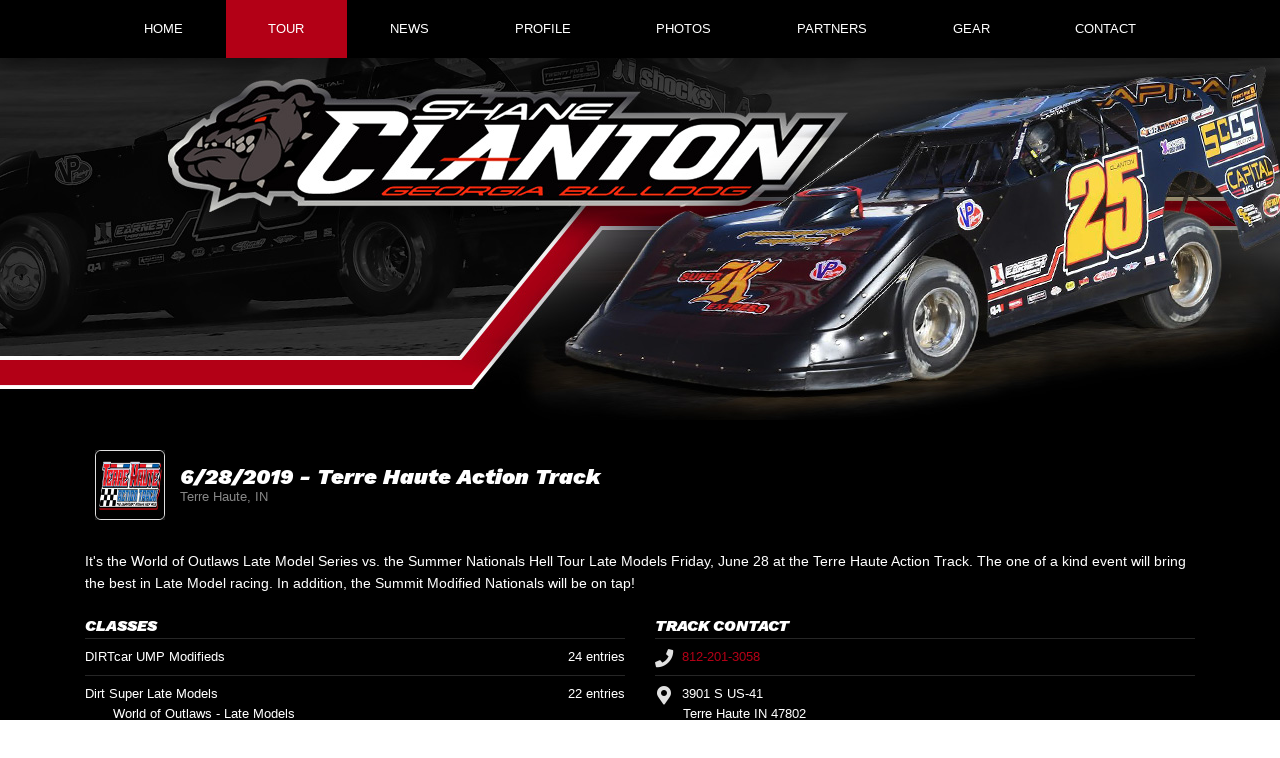

--- FILE ---
content_type: text/html; charset=utf-8
request_url: https://www.shaneclanton25.com/schedules/event/298071
body_size: 7066
content:


<!DOCTYPE html>

<html lang="en">
<head>
    


    <meta name="viewport" content="width=device-width, initial-scale=1" />
    <title>
Shane Clanton    </title>

        <link href="https://dy5vgx5yyjho5.cloudfront.net/v1/siteresources/10016/v3/favicon.ico" rel="shortcut icon" type="image-xicon">





<link href="//cdn.myracepass.com/v1/siteresources/23240/v1/img/favicon.ico" rel="shortcut icon" type="image-xicon" />
<link rel="apple-touch-icon" href="https://cdn.myracepass.com/images/v2/s129x129-qL4J6vhQ8O9g5x688692.jpg" />
<meta name="viewport" content="width=device-width, initial-scale=1">

<link rel="stylesheet" href="//cdn.myracepass.com/v1/assets/bootstrap-4.4.1-dist/css/bootstrap.min.css"/>
<link rel="stylesheet" href="//dy5vgx5yyjho5.cloudfront.net/v1/assets/plugins/fontawesome-pro-5.15.4-web/css/all.min.css"/>
<link rel="stylesheet" href="//cdn.myracepass.com/v1/css/plugins/fontello/css/mrpicon.css?v=002"/>
<link rel="stylesheet" href="//cdn.myracepass.com/v1/siteresources/framework/css/components.css"/>
<link href="//cdn.myracepass.com/v1/assets/blueimp-2.38.0/css/blueimp-gallery.min.css" rel="stylesheet"/>
<link rel="stylesheet" href="//cdn.myracepass.com/v1/siteresources/framework/css/responsive-base.css"/>


<script src="https://ajax.googleapis.com/ajax/libs/jquery/3.5.1/jquery.min.js"></script>
<script src="https://cdnjs.cloudflare.com/ajax/libs/popper.js/1.14.7/umd/popper.min.js" integrity="sha384-UO2eT0CpHqdSJQ6hJty5KVphtPhzWj9WO1clHTMGa3JDZwrnQq4sF86dIHNDz0W1" crossorigin="anonymous"></script>
<script type="text/javascript" src="https://s7.addthis.com/js/300/addthis_widget.js#pubid=ra-517804ba5eea584c"></script>
<script src="https://stackpath.bootstrapcdn.com/bootstrap/4.5.0/js/bootstrap.min.js" integrity="sha384-OgVRvuATP1z7JjHLkuOU7Xw704+h835Lr+6QL9UvYjZE3Ipu6Tp75j7Bh/kR0JKI" crossorigin="anonymous"></script>
<script src="//cdn.myracepass.com/v1/assets/blueimp-2.38.0/js/blueimp-gallery.min.js" type="text/javascript"></script>
<script src="//cdn.myracepass.com/v1/javascript/v1/plugins/50-countdown.js" type="text/javascript"></script>
<script src="//cdn.myracepass.com/v1/siteresources/framework/js/components.js" type="text/javascript"></script>
<script src="//cdn.myracepass.com/v1/siteresources/framework/js/responsive-base.js" type="text/javascript"></script>

<link href='//cdn.myracepass.com/v1/siteresources/css/23240/v1/layoutcss.css?gen=20260131025904' rel='stylesheet' type='text/css' media="screen" />
<link href='' rel='stylesheet' type='text/css' media="screen" />
<link href='//cdn.myracepass.com/v1/siteresources/css/23240/v1/customcss.css?gen=20260131025904' rel='stylesheet' type='text/css' media="screen" />
	<link href='//cdn.myracepass.com/v1/siteresources/css/23240/v1/printcss.css?gen=20260131025904' rel='stylesheet' type='text/css' media="print" />

<script type="text/javascript" src="//cdn.myracepass.com/v1/siteresources/javascript/23240/v1/layoutjavascript.js?gen=20260131025904"></script>
<script type="text/javascript" src="//cdn.myracepass.com/v1/siteresources/javascript/23240/v1/customjavascript.js?gen=20260131025904"></script>    

    

<!-- Google tag (gtag.js) GA4STREAM --><script async src="https://www.googletagmanager.com/gtag/js?id=G-MJ1G79FKSS"></script><script>window.dataLayer = window.dataLayer || [];function gtag(){dataLayer.push(arguments);}gtag('js', new Date());gtag('config', 'G-MJ1G79FKSS');</script><!-- Global site tag (gtag.js) - Google Analytics -->
<script async src="https://www.googletagmanager.com/gtag/js?id=UA-118920215-83"></script>
<script>
  window.dataLayer = window.dataLayer || [];
  function gtag(){dataLayer.push(arguments);}
  gtag('js', new Date());

  gtag('config', 'UA-118920215-83');
</script>

</head>



<body class="scheduleBody">
    <!--Heading for MVC Printables-->
    <h3 class="d-none d-print-block mrp-print-title">Shane Clanton</h3>

    <a href="https://rvbvm0h9xk.execute-api.us-east-1.amazonaws.com/ProdStage" rel="nofollow" style="display: none;" aria-hidden="true">API Access Settings</a>

    <div id="mainWrapper">
	
	<div id="navTop">
	
	<div class="container-xl">
		<div class="row">
			<div class="col">
				
				<a id="logo" href="/">Shane Clanton</a>
				
			</div>
		</div>
	</div>
	
</div>

<div id="navBar">
	<nav class="navbar navbar-expand-lg mrpNav p-0 fixed-top">
	<div class="container-xl">
		
			<button class="navbar-toggler collapsed mrp-shadow-custom" type="button" data-toggle="collapse" data-target="#mrpNav" aria-controls="mrpNav" aria-expanded="false" aria-label="Toggle navigation">
				<span class="icon-bar top-bar"></span>
				<span class="icon-bar middle-bar"></span>
				<span class="icon-bar bottom-bar"></span>
			</button>
		
		
		<div id="mrpNav" class="collapse navbar-collapse mrp-shadow-custom px-3">
			<ul class="navbar-nav flex-fill">
				
				<li class="nav-item flex-fill homeNav"><a class="nav-link" href="/">Home</a></li>
<li class="nav-item flex-fill scheduleNav"><a class="nav-link" href="/schedules/">Tour</a></li>
<li class="nav-item flex-fill pressNav"><a class="nav-link" href="/press/">News</a></li>
<li class="nav-item flex-fill bioNav"><a class="nav-link" href="/about/">Profile</a></li>
<li class="nav-item flex-fill galleryNav"><a class="nav-link" href="/gallery/">Photos</a></li>
<li class="nav-item flex-fill sponsorNav"><a class="nav-link" href="/sponsors/">Partners</a></li>
<li class="nav-item flex-fill merchNav"><a class="nav-link" href="https://www.gottarace.com/collections/shane-clanton" target="_blank">Gear</a></li>
<li class="nav-item flex-fill contactNav"><a class="nav-link" href="/contact/">Contact</a></li>
				
			</ul>
		</div>
		
	</div>
</nav>
</div>
	
	<div id="mainBox">
		<div class="container-lg">
			
			<div class="row">
				<div id="mainContent" class="col">
					
					<div id="mrpAccount" class="p-3 mrp-shaded mrp-rounded-4 mrp-shadow mrp-container mb-4 text-sm-right text-center">
						<div id="mrpShop"><span id='cartFeedTotal'>$0.00</span><span id='cartFeedButton'><a href='/shopping/cart.aspx'>Cart (0)</a></span></div>
					</div>
					

    

<section><div class="mrp-rowCardWrap-noAction mrp-rowCardWrap"><div class="mrp-rowCard"><div class="mrp-rowCardImage"><img alt="6/28/2019 - Terre Haute Action Track" src="https://cdn.myracepass.com/images/v2/profile-hW62yHB7t3x897100.jpg"></img></div><div class="mrp-truncate mrp-rowCardInfo"><h3>6/28/2019 - Terre Haute Action Track</h3><p class="text-muted">Terre Haute, IN</p></div></div></div></section><section>            <p><p>It's the World of Outlaws Late Model Series vs. the Summer Nationals Hell Tour Late Models Friday, June 28 at the Terre Haute Action Track. The one of a kind event will bring the best in Late Model racing. In addition, the Summit Modified Nationals will be on tap!</p>
</p>
</section><section><div class="row"><div class="d-md-block col-md-6"><section><header class="mrp-heading clearfix"><h4>Classes</h4></header><ul class="mrp-iconDetails"><li>DIRTcar UMP Modifieds<span class="float-right">24 entries</span></li><li>Dirt Super Late Models<span class="float-right">22 entries</span><ul><li>World of Outlaws - Late Models</li></ul></li><li>DIRTcar Late Models</li></ul></section></div><div class="d-md-block col-md-6"><section><header class="mrp-heading clearfix"><h4>Track Contact</h4></header><ul class="mb-0 mrp-iconDetails"><li><a href="tel:812-201-3058"><i class="fas fa-phone fa-fw"></i> 812-201-3058</a></li><li><i class="fas fa-map-marker-alt fa-fw"></i> 3901 S US-41<ul><li>Terre Haute IN 47802</li><li><a href="http://maps.google.com/maps?t=k&amp;q=loc:39.420514+-87.420812" target="_blank">View Map</a></li></ul></li><li><a href="mailto:ActionTrack@vigofair.com"><i class="fas fa-envelope fa-fw"></i> Email Us</a></li><li><a href="http://terrehauteactiontrack.com/" target="_blank"><i class="mrpicon mrpicon-external-link fa-fw"></i> Visit Website</a></li></ul>

</section></div></div></section>    <p class="text-center">
        <a class="d-print-none btn btn-outline-default" href="https://www.myracepass.com/events/298071" target="_blank">Full Event Information on MyRacePass</a>
    </p>

<section><div class="mrp-rounded-4 border mrp-container"><h2>Competitor Overview</h2>            <hr />
<div class="mrp-rowCardWrap-noAction mrp-rowCardWrap border-bottom-0"><div class="mrp-rowCard"><div class="mrp-rowCardImage"><img alt="Shane Clanton" src="https://cdn.myracepass.com/images/v2/mini-D9twM7Q2g4uEx566166.jpg"></img></div><div class="mrp-truncate mrp-rowCardInfo"><h3>Shane Clanton</h3><p class="text-muted">Zebulon, GA</p></div></div></div>                    <table class="table table-hover table-sm mb-0">
                        <thead>
                            <tr>
                                <th class="border-top-0">
                                    Dirt Super Late Models
                                </th>
                                <th style="width:70px;" class="text-right border-top-0">
                                    Start
                                </th>
                                <th style="width:70px;" class="text-right border-top-0">
                                    Finish
                                </th>
                                <th style="width:50px;" class="text-right border-top-0 d-none d-sm-table-cell">
                                    +/-
                                </th>
                            </tr>
                        </thead>
                        <tbody>
                                <tr>
                                    <td>
                                        A Feature
                                    </td>
                                    <td class="text-right">
6                                    </td>
                                    <td class="text-right">
                                        10
                                    </td>
                                    <td class="text-right d-none d-sm-table-cell">
                                        -4
                                    </td>
                                </tr>
                                <tr>
                                    <td>
                                        Heat 3
                                    </td>
                                    <td class="text-right">
3                                    </td>
                                    <td class="text-right">
                                        2
                                    </td>
                                    <td class="text-right d-none d-sm-table-cell">
                                        1
                                    </td>
                                </tr>
                                <tr>
                                    <td>
                                        Qualifying Flight C
                                    </td>
                                    <td class="text-right">
21.770                                    </td>
                                    <td class="text-right">
                                        3
                                    </td>
                                    <td class="text-right d-none d-sm-table-cell">
                                        -
                                    </td>
                                </tr>
                        </tbody>
                    </table>
</div></section>
<section class="mt-5"><h2>Dirt Super Late Models</h2><header class="mrp-heading clearfix"><span class="float-right ml-2">30 Laps</span><h4>A Feature</h4></header>                                    <table class="table table-sm table-hover">
                                        <thead>
                                            <tr>
                                                <th style="width:55px;" class="border-top-0">Finish</th>
                                                <th style="width:55px;" class="border-top-0">Start</th>
                                                <th style="width:40px;" class="text-right border-top-0">#</th>

                                                <th class="border-top-0" colspan="2">Competitor</th>

                                                <th class="border-top-0 d-none d-sm-table-cell">Hometown</th>

                                                    <th class="border-top-0 text-right">+/-</th>
                                            </tr>
                                        </thead>

                                        <tbody>
                                                <tr class="">
                                                    <td>
                                                        1
                                                    </td>
                                                    <td>
                                                        1
                                                    </td>
                                                    <td class="text-right">
                                                        1
                                                    </td>
                                                    <td style="width:35px;" class="pr-0">
<a href="https://www.myracepass.com/drivers/17375" target="_blank"><img alt="Brandon Sheppard" class="mrp-rounded-4 mw-100" src="https://cdn.myracepass.com/images/v7/mini-fW25vAN4r3aKgx824072.jpg"></img></a>                                                    </td>
                                                    <td class="pl-2">
                                                            <a href="https://www.myracepass.com/drivers/17375" target="_blank" class="mrp-hover-icon">
                                                                Brandon Sheppard <i aria-hidden="true" class="mrpicon mrpicon-external-link"></i>
                                                            </a>
                                                            <small class="d-sm-none d-block">
                                                                New Berlin, IL
                                                            </small>
                                                    </td>
                                                    <td class="d-none d-sm-table-cell">
                                                        New Berlin, IL
                                                    </td>

                                                        <td class="text-right">
                                                            -
                                                        </td>
                                                </tr>
                                                <tr class="">
                                                    <td>
                                                        2
                                                    </td>
                                                    <td>
                                                        8
                                                    </td>
                                                    <td class="text-right">
                                                        32
                                                    </td>
                                                    <td style="width:35px;" class="pr-0">
<a href="https://www.myracepass.com/drivers/31629" target="_blank"><img alt="Bobby Pierce" class="mrp-rounded-4 mw-100" src="https://cdn.myracepass.com/images/v2/mini-Q9fcP27yUEx1107269.jpg"></img></a>                                                    </td>
                                                    <td class="pl-2">
                                                            <a href="https://www.myracepass.com/drivers/31629" target="_blank" class="mrp-hover-icon">
                                                                Bobby Pierce <i aria-hidden="true" class="mrpicon mrpicon-external-link"></i>
                                                            </a>
                                                            <small class="d-sm-none d-block">
                                                                Oakwood, IL
                                                            </small>
                                                    </td>
                                                    <td class="d-none d-sm-table-cell">
                                                        Oakwood, IL
                                                    </td>

                                                        <td class="text-right">
                                                            6
                                                        </td>
                                                </tr>
                                                <tr class="">
                                                    <td>
                                                        3
                                                    </td>
                                                    <td>
                                                        2
                                                    </td>
                                                    <td class="text-right">
                                                        29
                                                    </td>
                                                    <td style="width:35px;" class="pr-0">
<a href="https://www.myracepass.com/drivers/36074" target="_blank"><img alt="Darrell Lanigan" class="mrp-rounded-4 mw-100" src="https://cdn.myracepass.com/images/v2/mini-zZ54cGJ3o7nYhDx868726.jpg"></img></a>                                                    </td>
                                                    <td class="pl-2">
                                                            <a href="https://www.myracepass.com/drivers/36074" target="_blank" class="mrp-hover-icon">
                                                                Darrell Lanigan <i aria-hidden="true" class="mrpicon mrpicon-external-link"></i>
                                                            </a>
                                                            <small class="d-sm-none d-block">
                                                                Union, KY
                                                            </small>
                                                    </td>
                                                    <td class="d-none d-sm-table-cell">
                                                        Union, KY
                                                    </td>

                                                        <td class="text-right">
                                                            -1
                                                        </td>
                                                </tr>
                                                <tr class="">
                                                    <td>
                                                        4
                                                    </td>
                                                    <td>
                                                        5
                                                    </td>
                                                    <td class="text-right">
                                                        21
                                                    </td>
                                                    <td style="width:35px;" class="pr-0">
<a href="https://www.myracepass.com/drivers/37886" target="_blank"><img alt="Billy Moyer Sr" class="mrp-rounded-4 mw-100" src="https://cdn.myracepass.com/images/v2/mini-Y5z6iZO3wkG4x566587.jpg"></img></a>                                                    </td>
                                                    <td class="pl-2">
                                                            <a href="https://www.myracepass.com/drivers/37886" target="_blank" class="mrp-hover-icon">
                                                                Billy Moyer Sr <i aria-hidden="true" class="mrpicon mrpicon-external-link"></i>
                                                            </a>
                                                            <small class="d-sm-none d-block">
                                                                Batesville, AR
                                                            </small>
                                                    </td>
                                                    <td class="d-none d-sm-table-cell">
                                                        Batesville, AR
                                                    </td>

                                                        <td class="text-right">
                                                            1
                                                        </td>
                                                </tr>
                                                <tr class="">
                                                    <td>
                                                        5
                                                    </td>
                                                    <td>
                                                        15
                                                    </td>
                                                    <td class="text-right">
                                                        18
                                                    </td>
                                                    <td style="width:35px;" class="pr-0">
<a href="https://www.myracepass.com/drivers/19790" target="_blank"><img alt="Shannon Babb" class="mrp-rounded-4 mw-100" src="https://cdn.myracepass.com/images/v2/mini-Y6hxT53qCyQ4x465564.jpg"></img></a>                                                    </td>
                                                    <td class="pl-2">
                                                            <a href="https://www.myracepass.com/drivers/19790" target="_blank" class="mrp-hover-icon">
                                                                Shannon Babb <i aria-hidden="true" class="mrpicon mrpicon-external-link"></i>
                                                            </a>
                                                            <small class="d-sm-none d-block">
                                                                Moweaqua, IL
                                                            </small>
                                                    </td>
                                                    <td class="d-none d-sm-table-cell">
                                                        Moweaqua, IL
                                                    </td>

                                                        <td class="text-right">
                                                            10
                                                        </td>
                                                </tr>
                                                <tr class="">
                                                    <td>
                                                        6
                                                    </td>
                                                    <td>
                                                        7
                                                    </td>
                                                    <td class="text-right">
                                                        3S
                                                    </td>
                                                    <td style="width:35px;" class="pr-0">
<a href="https://www.myracepass.com/drivers/19785" target="_blank"><img alt="Brian Shirley" class="mrp-rounded-4 mw-100" src="https://cdn.myracepass.com/images/v2/mini-N4t2eIrC69oRjAx565974.jpg"></img></a>                                                    </td>
                                                    <td class="pl-2">
                                                            <a href="https://www.myracepass.com/drivers/19785" target="_blank" class="mrp-hover-icon">
                                                                Brian Shirley <i aria-hidden="true" class="mrpicon mrpicon-external-link"></i>
                                                            </a>
                                                            <small class="d-sm-none d-block">
                                                                Chatham, IL
                                                            </small>
                                                    </td>
                                                    <td class="d-none d-sm-table-cell">
                                                        Chatham, IL
                                                    </td>

                                                        <td class="text-right">
                                                            1
                                                        </td>
                                                </tr>
                                                <tr class="">
                                                    <td>
                                                        7
                                                    </td>
                                                    <td>
                                                        11
                                                    </td>
                                                    <td class="text-right">
                                                        157
                                                    </td>
                                                    <td style="width:35px;" class="pr-0">
<a href="https://www.myracepass.com/drivers/38027" target="_blank"><img alt="Mike Marlar" class="mrp-rounded-4 mw-100" src="https://cdn.myracepass.com/images/v2/mini-Q4z2pMaC7T9h6sPx680908.jpg"></img></a>                                                    </td>
                                                    <td class="pl-2">
                                                            <a href="https://www.myracepass.com/drivers/38027" target="_blank" class="mrp-hover-icon">
                                                                Mike Marlar <i aria-hidden="true" class="mrpicon mrpicon-external-link"></i>
                                                            </a>
                                                            <small class="d-sm-none d-block">
                                                                Winfield, TN
                                                            </small>
                                                    </td>
                                                    <td class="d-none d-sm-table-cell">
                                                        Winfield, TN
                                                    </td>

                                                        <td class="text-right">
                                                            4
                                                        </td>
                                                </tr>
                                                <tr class="">
                                                    <td>
                                                        8
                                                    </td>
                                                    <td>
                                                        3
                                                    </td>
                                                    <td class="text-right">
                                                        7
                                                    </td>
                                                    <td style="width:35px;" class="pr-0">
<a href="https://www.myracepass.com/drivers/37471" target="_blank"><img alt="Ricky Weiss" class="mrp-rounded-4 mw-100" src="https://cdn.myracepass.com/images/v2/mini-C4w9gNE3x8aStx909219.jpg"></img></a>                                                    </td>
                                                    <td class="pl-2">
                                                            <a href="https://www.myracepass.com/drivers/37471" target="_blank" class="mrp-hover-icon">
                                                                Ricky Weiss <i aria-hidden="true" class="mrpicon mrpicon-external-link"></i>
                                                            </a>
                                                            <small class="d-sm-none d-block">
                                                                Headingley , MB
                                                            </small>
                                                    </td>
                                                    <td class="d-none d-sm-table-cell">
                                                        Headingley , MB
                                                    </td>

                                                        <td class="text-right">
                                                            -5
                                                        </td>
                                                </tr>
                                                <tr class="">
                                                    <td>
                                                        9
                                                    </td>
                                                    <td>
                                                        9
                                                    </td>
                                                    <td class="text-right">
                                                        99JR
                                                    </td>
                                                    <td style="width:35px;" class="pr-0">
<a href="https://www.myracepass.com/drivers/37321" target="_blank"><img alt="Frank Heckenast Jr" class="mrp-rounded-4 mw-100" src="//cdn.myracepass.com/v1/images/placeholders/h_placeholder.png"></img></a>                                                    </td>
                                                    <td class="pl-2">
                                                            <a href="https://www.myracepass.com/drivers/37321" target="_blank" class="mrp-hover-icon">
                                                                Frank Heckenast Jr <i aria-hidden="true" class="mrpicon mrpicon-external-link"></i>
                                                            </a>
                                                            <small class="d-sm-none d-block">
                                                                Frankfort, IL
                                                            </small>
                                                    </td>
                                                    <td class="d-none d-sm-table-cell">
                                                        Frankfort, IL
                                                    </td>

                                                        <td class="text-right">
                                                            -
                                                        </td>
                                                </tr>
                                                <tr class="table-info">
                                                    <td>
                                                        10
                                                    </td>
                                                    <td>
                                                        6
                                                    </td>
                                                    <td class="text-right">
                                                        25
                                                    </td>
                                                    <td style="width:35px;" class="pr-0">
<a href="https://www.myracepass.com/drivers/36068" target="_blank"><img alt="Shane Clanton" class="mrp-rounded-4 mw-100" src="https://cdn.myracepass.com/images/v2/mini-D9twM7Q2g4uEx566166.jpg"></img></a>                                                    </td>
                                                    <td class="pl-2">
                                                            <a href="https://www.myracepass.com/drivers/36068" target="_blank" class="mrp-hover-icon">
                                                                Shane Clanton <i aria-hidden="true" class="mrpicon mrpicon-external-link"></i>
                                                            </a>
                                                            <small class="d-sm-none d-block">
                                                                Zebulon, GA
                                                            </small>
                                                    </td>
                                                    <td class="d-none d-sm-table-cell">
                                                        Zebulon, GA
                                                    </td>

                                                        <td class="text-right">
                                                            -4
                                                        </td>
                                                </tr>
                                                <tr class="">
                                                    <td>
                                                        11
                                                    </td>
                                                    <td>
                                                        13
                                                    </td>
                                                    <td class="text-right">
                                                        B1
                                                    </td>
                                                    <td style="width:35px;" class="pr-0">
<a href="https://www.myracepass.com/drivers/38630" target="_blank"><img alt="Brent Larson" class="mrp-rounded-4 mw-100" src="https://cdn.myracepass.com/images/v2/mini-H8w9jBsG6Q3x566154.jpg"></img></a>                                                    </td>
                                                    <td class="pl-2">
                                                            <a href="https://www.myracepass.com/drivers/38630" target="_blank" class="mrp-hover-icon">
                                                                Brent Larson <i aria-hidden="true" class="mrpicon mrpicon-external-link"></i>
                                                            </a>
                                                            <small class="d-sm-none d-block">
                                                                Lake Elmo, MN
                                                            </small>
                                                    </td>
                                                    <td class="d-none d-sm-table-cell">
                                                        Lake Elmo, MN
                                                    </td>

                                                        <td class="text-right">
                                                            2
                                                        </td>
                                                </tr>
                                                <tr class="">
                                                    <td>
                                                        12
                                                    </td>
                                                    <td>
                                                        14
                                                    </td>
                                                    <td class="text-right">
                                                        97
                                                    </td>
                                                    <td style="width:35px;" class="pr-0">
<a href="https://www.myracepass.com/drivers/50213" target="_blank"><img alt="Cade Dillard" class="mrp-rounded-4 mw-100" src="https://cdn.myracepass.com/images/v2/mini-Z4dpL7B2owT53mFx700376.jpg"></img></a>                                                    </td>
                                                    <td class="pl-2">
                                                            <a href="https://www.myracepass.com/drivers/50213" target="_blank" class="mrp-hover-icon">
                                                                Cade Dillard <i aria-hidden="true" class="mrpicon mrpicon-external-link"></i>
                                                            </a>
                                                            <small class="d-sm-none d-block">
                                                                Robeline, LA
                                                            </small>
                                                    </td>
                                                    <td class="d-none d-sm-table-cell">
                                                        Robeline, LA
                                                    </td>

                                                        <td class="text-right">
                                                            2
                                                        </td>
                                                </tr>
                                                <tr class="">
                                                    <td>
                                                        13
                                                    </td>
                                                    <td>
                                                        4
                                                    </td>
                                                    <td class="text-right">
                                                        28
                                                    </td>
                                                    <td style="width:35px;" class="pr-0">
<a href="https://www.myracepass.com/drivers/19791" target="_blank"><img alt="Dennis Erb Jr" class="mrp-rounded-4 mw-100" src="https://cdn.myracepass.com/images/v2/mini-M7k8qXY2i6fx565985.jpg"></img></a>                                                    </td>
                                                    <td class="pl-2">
                                                            <a href="https://www.myracepass.com/drivers/19791" target="_blank" class="mrp-hover-icon">
                                                                Dennis Erb Jr <i aria-hidden="true" class="mrpicon mrpicon-external-link"></i>
                                                            </a>
                                                            <small class="d-sm-none d-block">
                                                                Carpentersville, IL
                                                            </small>
                                                    </td>
                                                    <td class="d-none d-sm-table-cell">
                                                        Carpentersville, IL
                                                    </td>

                                                        <td class="text-right">
                                                            -9
                                                        </td>
                                                </tr>
                                                <tr class="">
                                                    <td>
                                                        14
                                                    </td>
                                                    <td>
                                                        10
                                                    </td>
                                                    <td class="text-right">
                                                        99B
                                                    </td>
                                                    <td style="width:35px;" class="pr-0">
<a href="https://www.myracepass.com/drivers/70829" target="_blank"><img alt="Boom Briggs" class="mrp-rounded-4 mw-100" src="https://cdn.myracepass.com/images/v2/mini-U6z9eYxT2N3iaJx426097.jpg"></img></a>                                                    </td>
                                                    <td class="pl-2">
                                                            <a href="https://www.myracepass.com/drivers/70829" target="_blank" class="mrp-hover-icon">
                                                                Boom Briggs <i aria-hidden="true" class="mrpicon mrpicon-external-link"></i>
                                                            </a>
                                                            <small class="d-sm-none d-block">
                                                                Bear Lake, PA
                                                            </small>
                                                    </td>
                                                    <td class="d-none d-sm-table-cell">
                                                        Bear Lake, PA
                                                    </td>

                                                        <td class="text-right">
                                                            -4
                                                        </td>
                                                </tr>
                                                <tr class="">
                                                    <td>
                                                        15
                                                    </td>
                                                    <td>
                                                        21
                                                    </td>
                                                    <td class="text-right">
                                                        CJ1
                                                    </td>
                                                    <td style="width:35px;" class="pr-0">
<a href="https://www.myracepass.com/drivers/26090" target="_blank"><img alt="Rusty Schlenk" class="mrp-rounded-4 mw-100" src="//cdn.myracepass.com/v1/images/placeholders/s_placeholder.png"></img></a>                                                    </td>
                                                    <td class="pl-2">
                                                            <a href="https://www.myracepass.com/drivers/26090" target="_blank" class="mrp-hover-icon">
                                                                Rusty Schlenk <i aria-hidden="true" class="mrpicon mrpicon-external-link"></i>
                                                            </a>
                                                            <small class="d-sm-none d-block">
                                                                McClure, OH
                                                            </small>
                                                    </td>
                                                    <td class="d-none d-sm-table-cell">
                                                        McClure, OH
                                                    </td>

                                                        <td class="text-right">
                                                            6
                                                        </td>
                                                </tr>
                                                <tr class="">
                                                    <td>
                                                        16
                                                    </td>
                                                    <td>
                                                        19
                                                    </td>
                                                    <td class="text-right">
                                                        25F
                                                    </td>
                                                    <td style="width:35px;" class="pr-0">
<a href="https://www.myracepass.com/drivers/19787" target="_blank"><img alt="Jason Feger" class="mrp-rounded-4 mw-100" src="https://cdn.myracepass.com/images/v2/mini-iH36sAhI8Sx728640.jpg"></img></a>                                                    </td>
                                                    <td class="pl-2">
                                                            <a href="https://www.myracepass.com/drivers/19787" target="_blank" class="mrp-hover-icon">
                                                                Jason Feger <i aria-hidden="true" class="mrpicon mrpicon-external-link"></i>
                                                            </a>
                                                            <small class="d-sm-none d-block">
                                                                Bloomington, IL
                                                            </small>
                                                    </td>
                                                    <td class="d-none d-sm-table-cell">
                                                        Bloomington, IL
                                                    </td>

                                                        <td class="text-right">
                                                            3
                                                        </td>
                                                </tr>
                                                <tr class="">
                                                    <td>
                                                        17
                                                    </td>
                                                    <td>
                                                        20
                                                    </td>
                                                    <td class="text-right">
                                                        18J
                                                    </td>
                                                    <td style="width:35px;" class="pr-0">
<a href="https://www.myracepass.com/drivers/67582" target="_blank"><img alt="Chase Junghans" class="mrp-rounded-4 mw-100" src="https://cdn.myracepass.com/images/v2/mini-D8u2rZbE65fAG7x773607.jpg"></img></a>                                                    </td>
                                                    <td class="pl-2">
                                                            <a href="https://www.myracepass.com/drivers/67582" target="_blank" class="mrp-hover-icon">
                                                                Chase Junghans <i aria-hidden="true" class="mrpicon mrpicon-external-link"></i>
                                                            </a>
                                                            <small class="d-sm-none d-block">
                                                                Manhattan, KS
                                                            </small>
                                                    </td>
                                                    <td class="d-none d-sm-table-cell">
                                                        Manhattan, KS
                                                    </td>

                                                        <td class="text-right">
                                                            3
                                                        </td>
                                                </tr>
                                                <tr class="">
                                                    <td>
                                                        18
                                                    </td>
                                                    <td>
                                                        17
                                                    </td>
                                                    <td class="text-right">
                                                        6
                                                    </td>
                                                    <td style="width:35px;" class="pr-0">
<a href="https://www.myracepass.com/drivers/59867" target="_blank"><img alt="Blake Spencer" class="mrp-rounded-4 mw-100" src="https://cdn.myracepass.com/images/v2/mini-iT9W2a7rMB5x566645.jpg"></img></a>                                                    </td>
                                                    <td class="pl-2">
                                                            <a href="https://www.myracepass.com/drivers/59867" target="_blank" class="mrp-hover-icon">
                                                                Blake Spencer <i aria-hidden="true" class="mrpicon mrpicon-external-link"></i>
                                                            </a>
                                                            <small class="d-sm-none d-block">
                                                                St Augustine, FL
                                                            </small>
                                                    </td>
                                                    <td class="d-none d-sm-table-cell">
                                                        St Augustine, FL
                                                    </td>

                                                        <td class="text-right">
                                                            -1
                                                        </td>
                                                </tr>
                                                <tr class="">
                                                    <td>
                                                        19
                                                    </td>
                                                    <td>
                                                        16
                                                    </td>
                                                    <td class="text-right">
                                                        14S
                                                    </td>
                                                    <td style="width:35px;" class="pr-0">
<a href="https://www.myracepass.com/drivers/128042" target="_blank"><img alt="Steve Godsey" class="mrp-rounded-4 mw-100" src="//cdn.myracepass.com/v1/images/placeholders/g_placeholder.png"></img></a>                                                    </td>
                                                    <td class="pl-2">
                                                            <a href="https://www.myracepass.com/drivers/128042" target="_blank" class="mrp-hover-icon">
                                                                Steve Godsey <i aria-hidden="true" class="mrpicon mrpicon-external-link"></i>
                                                            </a>
                                                            <small class="d-sm-none d-block">
                                                                Bedford, IN
                                                            </small>
                                                    </td>
                                                    <td class="d-none d-sm-table-cell">
                                                        Bedford, IN
                                                    </td>

                                                        <td class="text-right">
                                                            -3
                                                        </td>
                                                </tr>
                                                <tr class="">
                                                    <td>
                                                        20
                                                    </td>
                                                    <td>
                                                        18
                                                    </td>
                                                    <td class="text-right">
                                                        31AUS
                                                    </td>
                                                    <td style="width:35px;" class="pr-0">
<a href="https://www.myracepass.com/drivers/10735" target="_blank"><img alt="Paul Stubber" class="mrp-rounded-4 mw-100" src="https://cdn.myracepass.com/images/v3/mini-aS62vZN9ybJ3I7gx843073.jpg"></img></a>                                                    </td>
                                                    <td class="pl-2">
                                                            <a href="https://www.myracepass.com/drivers/10735" target="_blank" class="mrp-hover-icon">
                                                                Paul Stubber <i aria-hidden="true" class="mrpicon mrpicon-external-link"></i>
                                                            </a>
                                                            <small class="d-sm-none d-block">
                                                                Bunbury, WA
                                                            </small>
                                                    </td>
                                                    <td class="d-none d-sm-table-cell">
                                                        Bunbury, WA
                                                    </td>

                                                        <td class="text-right">
                                                            -2
                                                        </td>
                                                </tr>
                                                <tr class="">
                                                    <td>
                                                        21
                                                    </td>
                                                    <td>
                                                        22
                                                    </td>
                                                    <td class="text-right">
                                                        25H
                                                    </td>
                                                    <td style="width:35px;" class="pr-0">
<a href="https://www.myracepass.com/drivers/104318" target="_blank"><img alt="Chuck Hummer" class="mrp-rounded-4 mw-100" src="//cdn.myracepass.com/v1/images/placeholders/h_placeholder.png"></img></a>                                                    </td>
                                                    <td class="pl-2">
                                                            <a href="https://www.myracepass.com/drivers/104318" target="_blank" class="mrp-hover-icon">
                                                                Chuck Hummer <i aria-hidden="true" class="mrpicon mrpicon-external-link"></i>
                                                            </a>
                                                            <small class="d-sm-none d-block">
                                                                Lyons, OH
                                                            </small>
                                                    </td>
                                                    <td class="d-none d-sm-table-cell">
                                                        Lyons, OH
                                                    </td>

                                                        <td class="text-right">
                                                            1
                                                        </td>
                                                </tr>
                                                <tr class="">
                                                    <td>
                                                        22 DNF
                                                    </td>
                                                    <td>
                                                        12
                                                    </td>
                                                    <td class="text-right">
                                                        10
                                                    </td>
                                                    <td style="width:35px;" class="pr-0">
<a href="https://www.myracepass.com/drivers/39224" target="_blank"><img alt="Paul Parker" class="mrp-rounded-4 mw-100" src="https://cdn.myracepass.com/images/v2/mini-H4s5nXF9oyU67mx581333.jpg"></img></a>                                                    </td>
                                                    <td class="pl-2">
                                                            <a href="https://www.myracepass.com/drivers/39224" target="_blank" class="mrp-hover-icon">
                                                                Paul Parker <i aria-hidden="true" class="mrpicon mrpicon-external-link"></i>
                                                            </a>
                                                            <small class="d-sm-none d-block">
                                                                Kaukauna, WI
                                                            </small>
                                                    </td>
                                                    <td class="d-none d-sm-table-cell">
                                                        Kaukauna, WI
                                                    </td>

                                                        <td class="text-right">
                                                            -10
                                                        </td>
                                                </tr>

                                        </tbody>
                                    </table>
<header class="mrp-heading clearfix"><span class="float-right ml-2">8 Laps</span><h4>Heat 1</h4></header>                                    <table class="table table-sm table-hover">
                                        <thead>
                                            <tr>
                                                <th style="width:55px;" class="border-top-0">Finish</th>
                                                <th style="width:55px;" class="border-top-0">Start</th>
                                                <th style="width:40px;" class="text-right border-top-0">#</th>

                                                <th class="border-top-0" colspan="2">Competitor</th>

                                                <th class="border-top-0 d-none d-sm-table-cell">Hometown</th>

                                                    <th class="border-top-0 text-right">+/-</th>
                                            </tr>
                                        </thead>

                                        <tbody>
                                                <tr class="">
                                                    <td>
                                                        1
                                                    </td>
                                                    <td>
                                                        1
                                                    </td>
                                                    <td class="text-right">
                                                        7
                                                    </td>
                                                    <td style="width:35px;" class="pr-0">
<a href="https://www.myracepass.com/drivers/37471" target="_blank"><img alt="Ricky Weiss" class="mrp-rounded-4 mw-100" src="https://cdn.myracepass.com/images/v2/mini-C4w9gNE3x8aStx909219.jpg"></img></a>                                                    </td>
                                                    <td class="pl-2">
                                                            <a href="https://www.myracepass.com/drivers/37471" target="_blank" class="mrp-hover-icon">
                                                                Ricky Weiss <i aria-hidden="true" class="mrpicon mrpicon-external-link"></i>
                                                            </a>
                                                            <small class="d-sm-none d-block">
                                                                Headingley , MB
                                                            </small>
                                                    </td>
                                                    <td class="d-none d-sm-table-cell">
                                                        Headingley , MB
                                                    </td>

                                                        <td class="text-right">
                                                            -
                                                        </td>
                                                </tr>
                                                <tr class="">
                                                    <td>
                                                        2
                                                    </td>
                                                    <td>
                                                        5
                                                    </td>
                                                    <td class="text-right">
                                                        28
                                                    </td>
                                                    <td style="width:35px;" class="pr-0">
<a href="https://www.myracepass.com/drivers/19791" target="_blank"><img alt="Dennis Erb Jr" class="mrp-rounded-4 mw-100" src="https://cdn.myracepass.com/images/v2/mini-M7k8qXY2i6fx565985.jpg"></img></a>                                                    </td>
                                                    <td class="pl-2">
                                                            <a href="https://www.myracepass.com/drivers/19791" target="_blank" class="mrp-hover-icon">
                                                                Dennis Erb Jr <i aria-hidden="true" class="mrpicon mrpicon-external-link"></i>
                                                            </a>
                                                            <small class="d-sm-none d-block">
                                                                Carpentersville, IL
                                                            </small>
                                                    </td>
                                                    <td class="d-none d-sm-table-cell">
                                                        Carpentersville, IL
                                                    </td>

                                                        <td class="text-right">
                                                            3
                                                        </td>
                                                </tr>
                                                <tr class="">
                                                    <td>
                                                        3
                                                    </td>
                                                    <td>
                                                        4
                                                    </td>
                                                    <td class="text-right">
                                                        3S
                                                    </td>
                                                    <td style="width:35px;" class="pr-0">
<a href="https://www.myracepass.com/drivers/19785" target="_blank"><img alt="Brian Shirley" class="mrp-rounded-4 mw-100" src="https://cdn.myracepass.com/images/v2/mini-N4t2eIrC69oRjAx565974.jpg"></img></a>                                                    </td>
                                                    <td class="pl-2">
                                                            <a href="https://www.myracepass.com/drivers/19785" target="_blank" class="mrp-hover-icon">
                                                                Brian Shirley <i aria-hidden="true" class="mrpicon mrpicon-external-link"></i>
                                                            </a>
                                                            <small class="d-sm-none d-block">
                                                                Chatham, IL
                                                            </small>
                                                    </td>
                                                    <td class="d-none d-sm-table-cell">
                                                        Chatham, IL
                                                    </td>

                                                        <td class="text-right">
                                                            1
                                                        </td>
                                                </tr>
                                                <tr class="">
                                                    <td>
                                                        4
                                                    </td>
                                                    <td>
                                                        3
                                                    </td>
                                                    <td class="text-right">
                                                        99B
                                                    </td>
                                                    <td style="width:35px;" class="pr-0">
<a href="https://www.myracepass.com/drivers/70829" target="_blank"><img alt="Boom Briggs" class="mrp-rounded-4 mw-100" src="https://cdn.myracepass.com/images/v2/mini-U6z9eYxT2N3iaJx426097.jpg"></img></a>                                                    </td>
                                                    <td class="pl-2">
                                                            <a href="https://www.myracepass.com/drivers/70829" target="_blank" class="mrp-hover-icon">
                                                                Boom Briggs <i aria-hidden="true" class="mrpicon mrpicon-external-link"></i>
                                                            </a>
                                                            <small class="d-sm-none d-block">
                                                                Bear Lake, PA
                                                            </small>
                                                    </td>
                                                    <td class="d-none d-sm-table-cell">
                                                        Bear Lake, PA
                                                    </td>

                                                        <td class="text-right">
                                                            -1
                                                        </td>
                                                </tr>
                                                <tr class="">
                                                    <td>
                                                        5
                                                    </td>
                                                    <td>
                                                        2
                                                    </td>
                                                    <td class="text-right">
                                                        B1
                                                    </td>
                                                    <td style="width:35px;" class="pr-0">
<a href="https://www.myracepass.com/drivers/38630" target="_blank"><img alt="Brent Larson" class="mrp-rounded-4 mw-100" src="https://cdn.myracepass.com/images/v2/mini-H8w9jBsG6Q3x566154.jpg"></img></a>                                                    </td>
                                                    <td class="pl-2">
                                                            <a href="https://www.myracepass.com/drivers/38630" target="_blank" class="mrp-hover-icon">
                                                                Brent Larson <i aria-hidden="true" class="mrpicon mrpicon-external-link"></i>
                                                            </a>
                                                            <small class="d-sm-none d-block">
                                                                Lake Elmo, MN
                                                            </small>
                                                    </td>
                                                    <td class="d-none d-sm-table-cell">
                                                        Lake Elmo, MN
                                                    </td>

                                                        <td class="text-right">
                                                            -3
                                                        </td>
                                                </tr>
                                                <tr class="">
                                                    <td>
                                                        6
                                                    </td>
                                                    <td>
                                                        6
                                                    </td>
                                                    <td class="text-right">
                                                        14S
                                                    </td>
                                                    <td style="width:35px;" class="pr-0">
<a href="https://www.myracepass.com/drivers/128042" target="_blank"><img alt="Steve Godsey" class="mrp-rounded-4 mw-100" src="//cdn.myracepass.com/v1/images/placeholders/g_placeholder.png"></img></a>                                                    </td>
                                                    <td class="pl-2">
                                                            <a href="https://www.myracepass.com/drivers/128042" target="_blank" class="mrp-hover-icon">
                                                                Steve Godsey <i aria-hidden="true" class="mrpicon mrpicon-external-link"></i>
                                                            </a>
                                                            <small class="d-sm-none d-block">
                                                                Bedford, IN
                                                            </small>
                                                    </td>
                                                    <td class="d-none d-sm-table-cell">
                                                        Bedford, IN
                                                    </td>

                                                        <td class="text-right">
                                                            -
                                                        </td>
                                                </tr>
                                                <tr class="">
                                                    <td>
                                                        7
                                                    </td>
                                                    <td>
                                                        8
                                                    </td>
                                                    <td class="text-right">
                                                        25F
                                                    </td>
                                                    <td style="width:35px;" class="pr-0">
<a href="https://www.myracepass.com/drivers/19787" target="_blank"><img alt="Jason Feger" class="mrp-rounded-4 mw-100" src="https://cdn.myracepass.com/images/v2/mini-iH36sAhI8Sx728640.jpg"></img></a>                                                    </td>
                                                    <td class="pl-2">
                                                            <a href="https://www.myracepass.com/drivers/19787" target="_blank" class="mrp-hover-icon">
                                                                Jason Feger <i aria-hidden="true" class="mrpicon mrpicon-external-link"></i>
                                                            </a>
                                                            <small class="d-sm-none d-block">
                                                                Bloomington, IL
                                                            </small>
                                                    </td>
                                                    <td class="d-none d-sm-table-cell">
                                                        Bloomington, IL
                                                    </td>

                                                        <td class="text-right">
                                                            1
                                                        </td>
                                                </tr>
                                                <tr class="">
                                                    <td>
                                                        8
                                                    </td>
                                                    <td>
                                                        7
                                                    </td>
                                                    <td class="text-right">
                                                        25H
                                                    </td>
                                                    <td style="width:35px;" class="pr-0">
<a href="https://www.myracepass.com/drivers/104318" target="_blank"><img alt="Chuck Hummer" class="mrp-rounded-4 mw-100" src="//cdn.myracepass.com/v1/images/placeholders/h_placeholder.png"></img></a>                                                    </td>
                                                    <td class="pl-2">
                                                            <a href="https://www.myracepass.com/drivers/104318" target="_blank" class="mrp-hover-icon">
                                                                Chuck Hummer <i aria-hidden="true" class="mrpicon mrpicon-external-link"></i>
                                                            </a>
                                                            <small class="d-sm-none d-block">
                                                                Lyons, OH
                                                            </small>
                                                    </td>
                                                    <td class="d-none d-sm-table-cell">
                                                        Lyons, OH
                                                    </td>

                                                        <td class="text-right">
                                                            -1
                                                        </td>
                                                </tr>

                                        </tbody>
                                    </table>
<header class="mrp-heading clearfix"><span class="float-right ml-2">8 Laps</span><h4>Heat 2</h4></header>                                    <table class="table table-sm table-hover">
                                        <thead>
                                            <tr>
                                                <th style="width:55px;" class="border-top-0">Finish</th>
                                                <th style="width:55px;" class="border-top-0">Start</th>
                                                <th style="width:40px;" class="text-right border-top-0">#</th>

                                                <th class="border-top-0" colspan="2">Competitor</th>

                                                <th class="border-top-0 d-none d-sm-table-cell">Hometown</th>

                                                    <th class="border-top-0 text-right">+/-</th>
                                            </tr>
                                        </thead>

                                        <tbody>
                                                <tr class="">
                                                    <td>
                                                        1
                                                    </td>
                                                    <td>
                                                        1
                                                    </td>
                                                    <td class="text-right">
                                                        29
                                                    </td>
                                                    <td style="width:35px;" class="pr-0">
<a href="https://www.myracepass.com/drivers/36074" target="_blank"><img alt="Darrell Lanigan" class="mrp-rounded-4 mw-100" src="https://cdn.myracepass.com/images/v2/mini-zZ54cGJ3o7nYhDx868726.jpg"></img></a>                                                    </td>
                                                    <td class="pl-2">
                                                            <a href="https://www.myracepass.com/drivers/36074" target="_blank" class="mrp-hover-icon">
                                                                Darrell Lanigan <i aria-hidden="true" class="mrpicon mrpicon-external-link"></i>
                                                            </a>
                                                            <small class="d-sm-none d-block">
                                                                Union, KY
                                                            </small>
                                                    </td>
                                                    <td class="d-none d-sm-table-cell">
                                                        Union, KY
                                                    </td>

                                                        <td class="text-right">
                                                            -
                                                        </td>
                                                </tr>
                                                <tr class="">
                                                    <td>
                                                        2
                                                    </td>
                                                    <td>
                                                        3
                                                    </td>
                                                    <td class="text-right">
                                                        21
                                                    </td>
                                                    <td style="width:35px;" class="pr-0">
<a href="https://www.myracepass.com/drivers/37886" target="_blank"><img alt="Billy Moyer Sr" class="mrp-rounded-4 mw-100" src="https://cdn.myracepass.com/images/v2/mini-Y5z6iZO3wkG4x566587.jpg"></img></a>                                                    </td>
                                                    <td class="pl-2">
                                                            <a href="https://www.myracepass.com/drivers/37886" target="_blank" class="mrp-hover-icon">
                                                                Billy Moyer Sr <i aria-hidden="true" class="mrpicon mrpicon-external-link"></i>
                                                            </a>
                                                            <small class="d-sm-none d-block">
                                                                Batesville, AR
                                                            </small>
                                                    </td>
                                                    <td class="d-none d-sm-table-cell">
                                                        Batesville, AR
                                                    </td>

                                                        <td class="text-right">
                                                            1
                                                        </td>
                                                </tr>
                                                <tr class="">
                                                    <td>
                                                        3
                                                    </td>
                                                    <td>
                                                        2
                                                    </td>
                                                    <td class="text-right">
                                                        32
                                                    </td>
                                                    <td style="width:35px;" class="pr-0">
<a href="https://www.myracepass.com/drivers/31629" target="_blank"><img alt="Bobby Pierce" class="mrp-rounded-4 mw-100" src="https://cdn.myracepass.com/images/v2/mini-Q9fcP27yUEx1107269.jpg"></img></a>                                                    </td>
                                                    <td class="pl-2">
                                                            <a href="https://www.myracepass.com/drivers/31629" target="_blank" class="mrp-hover-icon">
                                                                Bobby Pierce <i aria-hidden="true" class="mrpicon mrpicon-external-link"></i>
                                                            </a>
                                                            <small class="d-sm-none d-block">
                                                                Oakwood, IL
                                                            </small>
                                                    </td>
                                                    <td class="d-none d-sm-table-cell">
                                                        Oakwood, IL
                                                    </td>

                                                        <td class="text-right">
                                                            -1
                                                        </td>
                                                </tr>
                                                <tr class="">
                                                    <td>
                                                        4
                                                    </td>
                                                    <td>
                                                        4
                                                    </td>
                                                    <td class="text-right">
                                                        157
                                                    </td>
                                                    <td style="width:35px;" class="pr-0">
<a href="https://www.myracepass.com/drivers/38027" target="_blank"><img alt="Mike Marlar" class="mrp-rounded-4 mw-100" src="https://cdn.myracepass.com/images/v2/mini-Q4z2pMaC7T9h6sPx680908.jpg"></img></a>                                                    </td>
                                                    <td class="pl-2">
                                                            <a href="https://www.myracepass.com/drivers/38027" target="_blank" class="mrp-hover-icon">
                                                                Mike Marlar <i aria-hidden="true" class="mrpicon mrpicon-external-link"></i>
                                                            </a>
                                                            <small class="d-sm-none d-block">
                                                                Winfield, TN
                                                            </small>
                                                    </td>
                                                    <td class="d-none d-sm-table-cell">
                                                        Winfield, TN
                                                    </td>

                                                        <td class="text-right">
                                                            -
                                                        </td>
                                                </tr>
                                                <tr class="">
                                                    <td>
                                                        5
                                                    </td>
                                                    <td>
                                                        7
                                                    </td>
                                                    <td class="text-right">
                                                        97
                                                    </td>
                                                    <td style="width:35px;" class="pr-0">
<a href="https://www.myracepass.com/drivers/50213" target="_blank"><img alt="Cade Dillard" class="mrp-rounded-4 mw-100" src="https://cdn.myracepass.com/images/v2/mini-Z4dpL7B2owT53mFx700376.jpg"></img></a>                                                    </td>
                                                    <td class="pl-2">
                                                            <a href="https://www.myracepass.com/drivers/50213" target="_blank" class="mrp-hover-icon">
                                                                Cade Dillard <i aria-hidden="true" class="mrpicon mrpicon-external-link"></i>
                                                            </a>
                                                            <small class="d-sm-none d-block">
                                                                Robeline, LA
                                                            </small>
                                                    </td>
                                                    <td class="d-none d-sm-table-cell">
                                                        Robeline, LA
                                                    </td>

                                                        <td class="text-right">
                                                            2
                                                        </td>
                                                </tr>
                                                <tr class="">
                                                    <td>
                                                        6
                                                    </td>
                                                    <td>
                                                        5
                                                    </td>
                                                    <td class="text-right">
                                                        6
                                                    </td>
                                                    <td style="width:35px;" class="pr-0">
<a href="https://www.myracepass.com/drivers/59867" target="_blank"><img alt="Blake Spencer" class="mrp-rounded-4 mw-100" src="https://cdn.myracepass.com/images/v2/mini-iT9W2a7rMB5x566645.jpg"></img></a>                                                    </td>
                                                    <td class="pl-2">
                                                            <a href="https://www.myracepass.com/drivers/59867" target="_blank" class="mrp-hover-icon">
                                                                Blake Spencer <i aria-hidden="true" class="mrpicon mrpicon-external-link"></i>
                                                            </a>
                                                            <small class="d-sm-none d-block">
                                                                St Augustine, FL
                                                            </small>
                                                    </td>
                                                    <td class="d-none d-sm-table-cell">
                                                        St Augustine, FL
                                                    </td>

                                                        <td class="text-right">
                                                            -1
                                                        </td>
                                                </tr>
                                                <tr class="">
                                                    <td>
                                                        7
                                                    </td>
                                                    <td>
                                                        6
                                                    </td>
                                                    <td class="text-right">
                                                        18J
                                                    </td>
                                                    <td style="width:35px;" class="pr-0">
<a href="https://www.myracepass.com/drivers/67582" target="_blank"><img alt="Chase Junghans" class="mrp-rounded-4 mw-100" src="https://cdn.myracepass.com/images/v2/mini-D8u2rZbE65fAG7x773607.jpg"></img></a>                                                    </td>
                                                    <td class="pl-2">
                                                            <a href="https://www.myracepass.com/drivers/67582" target="_blank" class="mrp-hover-icon">
                                                                Chase Junghans <i aria-hidden="true" class="mrpicon mrpicon-external-link"></i>
                                                            </a>
                                                            <small class="d-sm-none d-block">
                                                                Manhattan, KS
                                                            </small>
                                                    </td>
                                                    <td class="d-none d-sm-table-cell">
                                                        Manhattan, KS
                                                    </td>

                                                        <td class="text-right">
                                                            -1
                                                        </td>
                                                </tr>

                                        </tbody>
                                    </table>
<header class="mrp-heading clearfix"><span class="float-right ml-2">8 Laps</span><h4>Heat 3</h4></header>                                    <table class="table table-sm table-hover">
                                        <thead>
                                            <tr>
                                                <th style="width:55px;" class="border-top-0">Finish</th>
                                                <th style="width:55px;" class="border-top-0">Start</th>
                                                <th style="width:40px;" class="text-right border-top-0">#</th>

                                                <th class="border-top-0" colspan="2">Competitor</th>

                                                <th class="border-top-0 d-none d-sm-table-cell">Hometown</th>

                                                    <th class="border-top-0 text-right">+/-</th>
                                            </tr>
                                        </thead>

                                        <tbody>
                                                <tr class="">
                                                    <td>
                                                        1
                                                    </td>
                                                    <td>
                                                        1
                                                    </td>
                                                    <td class="text-right">
                                                        1
                                                    </td>
                                                    <td style="width:35px;" class="pr-0">
<a href="https://www.myracepass.com/drivers/17375" target="_blank"><img alt="Brandon Sheppard" class="mrp-rounded-4 mw-100" src="https://cdn.myracepass.com/images/v7/mini-fW25vAN4r3aKgx824072.jpg"></img></a>                                                    </td>
                                                    <td class="pl-2">
                                                            <a href="https://www.myracepass.com/drivers/17375" target="_blank" class="mrp-hover-icon">
                                                                Brandon Sheppard <i aria-hidden="true" class="mrpicon mrpicon-external-link"></i>
                                                            </a>
                                                            <small class="d-sm-none d-block">
                                                                New Berlin, IL
                                                            </small>
                                                    </td>
                                                    <td class="d-none d-sm-table-cell">
                                                        New Berlin, IL
                                                    </td>

                                                        <td class="text-right">
                                                            -
                                                        </td>
                                                </tr>
                                                <tr class="table-info">
                                                    <td>
                                                        2
                                                    </td>
                                                    <td>
                                                        3
                                                    </td>
                                                    <td class="text-right">
                                                        25
                                                    </td>
                                                    <td style="width:35px;" class="pr-0">
<a href="https://www.myracepass.com/drivers/36068" target="_blank"><img alt="Shane Clanton" class="mrp-rounded-4 mw-100" src="https://cdn.myracepass.com/images/v2/mini-D9twM7Q2g4uEx566166.jpg"></img></a>                                                    </td>
                                                    <td class="pl-2">
                                                            <a href="https://www.myracepass.com/drivers/36068" target="_blank" class="mrp-hover-icon">
                                                                Shane Clanton <i aria-hidden="true" class="mrpicon mrpicon-external-link"></i>
                                                            </a>
                                                            <small class="d-sm-none d-block">
                                                                Zebulon, GA
                                                            </small>
                                                    </td>
                                                    <td class="d-none d-sm-table-cell">
                                                        Zebulon, GA
                                                    </td>

                                                        <td class="text-right">
                                                            1
                                                        </td>
                                                </tr>
                                                <tr class="">
                                                    <td>
                                                        3
                                                    </td>
                                                    <td>
                                                        4
                                                    </td>
                                                    <td class="text-right">
                                                        99JR
                                                    </td>
                                                    <td style="width:35px;" class="pr-0">
<a href="https://www.myracepass.com/drivers/37321" target="_blank"><img alt="Frank Heckenast Jr" class="mrp-rounded-4 mw-100" src="//cdn.myracepass.com/v1/images/placeholders/h_placeholder.png"></img></a>                                                    </td>
                                                    <td class="pl-2">
                                                            <a href="https://www.myracepass.com/drivers/37321" target="_blank" class="mrp-hover-icon">
                                                                Frank Heckenast Jr <i aria-hidden="true" class="mrpicon mrpicon-external-link"></i>
                                                            </a>
                                                            <small class="d-sm-none d-block">
                                                                Frankfort, IL
                                                            </small>
                                                    </td>
                                                    <td class="d-none d-sm-table-cell">
                                                        Frankfort, IL
                                                    </td>

                                                        <td class="text-right">
                                                            1
                                                        </td>
                                                </tr>
                                                <tr class="">
                                                    <td>
                                                        4
                                                    </td>
                                                    <td>
                                                        7
                                                    </td>
                                                    <td class="text-right">
                                                        10
                                                    </td>
                                                    <td style="width:35px;" class="pr-0">
<a href="https://www.myracepass.com/drivers/39224" target="_blank"><img alt="Paul Parker" class="mrp-rounded-4 mw-100" src="https://cdn.myracepass.com/images/v2/mini-H4s5nXF9oyU67mx581333.jpg"></img></a>                                                    </td>
                                                    <td class="pl-2">
                                                            <a href="https://www.myracepass.com/drivers/39224" target="_blank" class="mrp-hover-icon">
                                                                Paul Parker <i aria-hidden="true" class="mrpicon mrpicon-external-link"></i>
                                                            </a>
                                                            <small class="d-sm-none d-block">
                                                                Kaukauna, WI
                                                            </small>
                                                    </td>
                                                    <td class="d-none d-sm-table-cell">
                                                        Kaukauna, WI
                                                    </td>

                                                        <td class="text-right">
                                                            3
                                                        </td>
                                                </tr>
                                                <tr class="">
                                                    <td>
                                                        5
                                                    </td>
                                                    <td>
                                                        2
                                                    </td>
                                                    <td class="text-right">
                                                        18
                                                    </td>
                                                    <td style="width:35px;" class="pr-0">
<a href="https://www.myracepass.com/drivers/19790" target="_blank"><img alt="Shannon Babb" class="mrp-rounded-4 mw-100" src="https://cdn.myracepass.com/images/v2/mini-Y6hxT53qCyQ4x465564.jpg"></img></a>                                                    </td>
                                                    <td class="pl-2">
                                                            <a href="https://www.myracepass.com/drivers/19790" target="_blank" class="mrp-hover-icon">
                                                                Shannon Babb <i aria-hidden="true" class="mrpicon mrpicon-external-link"></i>
                                                            </a>
                                                            <small class="d-sm-none d-block">
                                                                Moweaqua, IL
                                                            </small>
                                                    </td>
                                                    <td class="d-none d-sm-table-cell">
                                                        Moweaqua, IL
                                                    </td>

                                                        <td class="text-right">
                                                            -3
                                                        </td>
                                                </tr>
                                                <tr class="">
                                                    <td>
                                                        6
                                                    </td>
                                                    <td>
                                                        6
                                                    </td>
                                                    <td class="text-right">
                                                        31AUS
                                                    </td>
                                                    <td style="width:35px;" class="pr-0">
<a href="https://www.myracepass.com/drivers/10735" target="_blank"><img alt="Paul Stubber" class="mrp-rounded-4 mw-100" src="https://cdn.myracepass.com/images/v3/mini-aS62vZN9ybJ3I7gx843073.jpg"></img></a>                                                    </td>
                                                    <td class="pl-2">
                                                            <a href="https://www.myracepass.com/drivers/10735" target="_blank" class="mrp-hover-icon">
                                                                Paul Stubber <i aria-hidden="true" class="mrpicon mrpicon-external-link"></i>
                                                            </a>
                                                            <small class="d-sm-none d-block">
                                                                Bunbury, WA
                                                            </small>
                                                    </td>
                                                    <td class="d-none d-sm-table-cell">
                                                        Bunbury, WA
                                                    </td>

                                                        <td class="text-right">
                                                            -
                                                        </td>
                                                </tr>
                                                <tr class="">
                                                    <td>
                                                        DNS
                                                    </td>
                                                    <td>
                                                        5
                                                    </td>
                                                    <td class="text-right">
                                                        CJ1
                                                    </td>
                                                    <td style="width:35px;" class="pr-0">
<a href="https://www.myracepass.com/drivers/26090" target="_blank"><img alt="Rusty Schlenk" class="mrp-rounded-4 mw-100" src="//cdn.myracepass.com/v1/images/placeholders/s_placeholder.png"></img></a>                                                    </td>
                                                    <td class="pl-2">
                                                            <a href="https://www.myracepass.com/drivers/26090" target="_blank" class="mrp-hover-icon">
                                                                Rusty Schlenk <i aria-hidden="true" class="mrpicon mrpicon-external-link"></i>
                                                            </a>
                                                            <small class="d-sm-none d-block">
                                                                McClure, OH
                                                            </small>
                                                    </td>
                                                    <td class="d-none d-sm-table-cell">
                                                        McClure, OH
                                                    </td>

                                                        <td class="text-right">
                                                            -
                                                        </td>
                                                </tr>

                                        </tbody>
                                    </table>
<header class="mrp-heading clearfix"><h4>Qualifying Flight A</h4></header>                                    <table class="table table-sm table-hover">
                                        <thead>
                                            <tr>
                                                <th style="width:55px;" class="border-top-0">Finish</th>
                                                <th style="width:55px;" class="border-top-0">Start</th>
                                                <th style="width:40px;" class="text-right border-top-0">#</th>

                                                <th class="border-top-0" colspan="2">Competitor</th>

                                                <th class="border-top-0 d-none d-sm-table-cell">Hometown</th>

                                                    <th class="border-top-0 text-right">Time</th>
                                            </tr>
                                        </thead>

                                        <tbody>
                                                <tr class="">
                                                    <td>
                                                        1
                                                    </td>
                                                    <td>
                                                        
                                                    </td>
                                                    <td class="text-right">
                                                        7
                                                    </td>
                                                    <td style="width:35px;" class="pr-0">
<a href="https://www.myracepass.com/drivers/37471" target="_blank"><img alt="Ricky Weiss" class="mrp-rounded-4 mw-100" src="https://cdn.myracepass.com/images/v2/mini-C4w9gNE3x8aStx909219.jpg"></img></a>                                                    </td>
                                                    <td class="pl-2">
                                                            <a href="https://www.myracepass.com/drivers/37471" target="_blank" class="mrp-hover-icon">
                                                                Ricky Weiss <i aria-hidden="true" class="mrpicon mrpicon-external-link"></i>
                                                            </a>
                                                            <small class="d-sm-none d-block">
                                                                Headingley , MB
                                                            </small>
                                                    </td>
                                                    <td class="d-none d-sm-table-cell">
                                                        Headingley , MB
                                                    </td>

                                                        <td class="text-right">
                                                            20.847
                                                        </td>
                                                </tr>
                                                <tr class="">
                                                    <td>
                                                        2
                                                    </td>
                                                    <td>
                                                        
                                                    </td>
                                                    <td class="text-right">
                                                        B1
                                                    </td>
                                                    <td style="width:35px;" class="pr-0">
<a href="https://www.myracepass.com/drivers/38630" target="_blank"><img alt="Brent Larson" class="mrp-rounded-4 mw-100" src="https://cdn.myracepass.com/images/v2/mini-H8w9jBsG6Q3x566154.jpg"></img></a>                                                    </td>
                                                    <td class="pl-2">
                                                            <a href="https://www.myracepass.com/drivers/38630" target="_blank" class="mrp-hover-icon">
                                                                Brent Larson <i aria-hidden="true" class="mrpicon mrpicon-external-link"></i>
                                                            </a>
                                                            <small class="d-sm-none d-block">
                                                                Lake Elmo, MN
                                                            </small>
                                                    </td>
                                                    <td class="d-none d-sm-table-cell">
                                                        Lake Elmo, MN
                                                    </td>

                                                        <td class="text-right">
                                                            20.934
                                                        </td>
                                                </tr>
                                                <tr class="">
                                                    <td>
                                                        3
                                                    </td>
                                                    <td>
                                                        
                                                    </td>
                                                    <td class="text-right">
                                                        99B
                                                    </td>
                                                    <td style="width:35px;" class="pr-0">
<a href="https://www.myracepass.com/drivers/70829" target="_blank"><img alt="Boom Briggs" class="mrp-rounded-4 mw-100" src="https://cdn.myracepass.com/images/v2/mini-U6z9eYxT2N3iaJx426097.jpg"></img></a>                                                    </td>
                                                    <td class="pl-2">
                                                            <a href="https://www.myracepass.com/drivers/70829" target="_blank" class="mrp-hover-icon">
                                                                Boom Briggs <i aria-hidden="true" class="mrpicon mrpicon-external-link"></i>
                                                            </a>
                                                            <small class="d-sm-none d-block">
                                                                Bear Lake, PA
                                                            </small>
                                                    </td>
                                                    <td class="d-none d-sm-table-cell">
                                                        Bear Lake, PA
                                                    </td>

                                                        <td class="text-right">
                                                            21.050
                                                        </td>
                                                </tr>
                                                <tr class="">
                                                    <td>
                                                        4
                                                    </td>
                                                    <td>
                                                        
                                                    </td>
                                                    <td class="text-right">
                                                        3S
                                                    </td>
                                                    <td style="width:35px;" class="pr-0">
<a href="https://www.myracepass.com/drivers/19785" target="_blank"><img alt="Brian Shirley" class="mrp-rounded-4 mw-100" src="https://cdn.myracepass.com/images/v2/mini-N4t2eIrC69oRjAx565974.jpg"></img></a>                                                    </td>
                                                    <td class="pl-2">
                                                            <a href="https://www.myracepass.com/drivers/19785" target="_blank" class="mrp-hover-icon">
                                                                Brian Shirley <i aria-hidden="true" class="mrpicon mrpicon-external-link"></i>
                                                            </a>
                                                            <small class="d-sm-none d-block">
                                                                Chatham, IL
                                                            </small>
                                                    </td>
                                                    <td class="d-none d-sm-table-cell">
                                                        Chatham, IL
                                                    </td>

                                                        <td class="text-right">
                                                            21.097
                                                        </td>
                                                </tr>
                                                <tr class="">
                                                    <td>
                                                        5
                                                    </td>
                                                    <td>
                                                        
                                                    </td>
                                                    <td class="text-right">
                                                        28
                                                    </td>
                                                    <td style="width:35px;" class="pr-0">
<a href="https://www.myracepass.com/drivers/19791" target="_blank"><img alt="Dennis Erb Jr" class="mrp-rounded-4 mw-100" src="https://cdn.myracepass.com/images/v2/mini-M7k8qXY2i6fx565985.jpg"></img></a>                                                    </td>
                                                    <td class="pl-2">
                                                            <a href="https://www.myracepass.com/drivers/19791" target="_blank" class="mrp-hover-icon">
                                                                Dennis Erb Jr <i aria-hidden="true" class="mrpicon mrpicon-external-link"></i>
                                                            </a>
                                                            <small class="d-sm-none d-block">
                                                                Carpentersville, IL
                                                            </small>
                                                    </td>
                                                    <td class="d-none d-sm-table-cell">
                                                        Carpentersville, IL
                                                    </td>

                                                        <td class="text-right">
                                                            21.339
                                                        </td>
                                                </tr>
                                                <tr class="">
                                                    <td>
                                                        6
                                                    </td>
                                                    <td>
                                                        
                                                    </td>
                                                    <td class="text-right">
                                                        14S
                                                    </td>
                                                    <td style="width:35px;" class="pr-0">
<a href="https://www.myracepass.com/drivers/128042" target="_blank"><img alt="Steve Godsey" class="mrp-rounded-4 mw-100" src="//cdn.myracepass.com/v1/images/placeholders/g_placeholder.png"></img></a>                                                    </td>
                                                    <td class="pl-2">
                                                            <a href="https://www.myracepass.com/drivers/128042" target="_blank" class="mrp-hover-icon">
                                                                Steve Godsey <i aria-hidden="true" class="mrpicon mrpicon-external-link"></i>
                                                            </a>
                                                            <small class="d-sm-none d-block">
                                                                Bedford, IN
                                                            </small>
                                                    </td>
                                                    <td class="d-none d-sm-table-cell">
                                                        Bedford, IN
                                                    </td>

                                                        <td class="text-right">
                                                            22.227
                                                        </td>
                                                </tr>
                                                <tr class="">
                                                    <td>
                                                        7
                                                    </td>
                                                    <td>
                                                        
                                                    </td>
                                                    <td class="text-right">
                                                        25H
                                                    </td>
                                                    <td style="width:35px;" class="pr-0">
<a href="https://www.myracepass.com/drivers/104318" target="_blank"><img alt="Chuck Hummer" class="mrp-rounded-4 mw-100" src="//cdn.myracepass.com/v1/images/placeholders/h_placeholder.png"></img></a>                                                    </td>
                                                    <td class="pl-2">
                                                            <a href="https://www.myracepass.com/drivers/104318" target="_blank" class="mrp-hover-icon">
                                                                Chuck Hummer <i aria-hidden="true" class="mrpicon mrpicon-external-link"></i>
                                                            </a>
                                                            <small class="d-sm-none d-block">
                                                                Lyons, OH
                                                            </small>
                                                    </td>
                                                    <td class="d-none d-sm-table-cell">
                                                        Lyons, OH
                                                    </td>

                                                        <td class="text-right">
                                                            23.604
                                                        </td>
                                                </tr>
                                                <tr class="">
                                                    <td>
                                                        8
                                                    </td>
                                                    <td>
                                                        
                                                    </td>
                                                    <td class="text-right">
                                                        25F
                                                    </td>
                                                    <td style="width:35px;" class="pr-0">
<a href="https://www.myracepass.com/drivers/19787" target="_blank"><img alt="Jason Feger" class="mrp-rounded-4 mw-100" src="https://cdn.myracepass.com/images/v2/mini-iH36sAhI8Sx728640.jpg"></img></a>                                                    </td>
                                                    <td class="pl-2">
                                                            <a href="https://www.myracepass.com/drivers/19787" target="_blank" class="mrp-hover-icon">
                                                                Jason Feger <i aria-hidden="true" class="mrpicon mrpicon-external-link"></i>
                                                            </a>
                                                            <small class="d-sm-none d-block">
                                                                Bloomington, IL
                                                            </small>
                                                    </td>
                                                    <td class="d-none d-sm-table-cell">
                                                        Bloomington, IL
                                                    </td>

                                                        <td class="text-right">
                                                            
                                                        </td>
                                                </tr>

                                        </tbody>
                                    </table>
<header class="mrp-heading clearfix"><h4>Qualifying Flight B</h4></header>                                    <table class="table table-sm table-hover">
                                        <thead>
                                            <tr>
                                                <th style="width:55px;" class="border-top-0">Finish</th>
                                                <th style="width:55px;" class="border-top-0">Start</th>
                                                <th style="width:40px;" class="text-right border-top-0">#</th>

                                                <th class="border-top-0" colspan="2">Competitor</th>

                                                <th class="border-top-0 d-none d-sm-table-cell">Hometown</th>

                                                    <th class="border-top-0 text-right">Time</th>
                                            </tr>
                                        </thead>

                                        <tbody>
                                                <tr class="">
                                                    <td>
                                                        1
                                                    </td>
                                                    <td>
                                                        
                                                    </td>
                                                    <td class="text-right">
                                                        29
                                                    </td>
                                                    <td style="width:35px;" class="pr-0">
<a href="https://www.myracepass.com/drivers/36074" target="_blank"><img alt="Darrell Lanigan" class="mrp-rounded-4 mw-100" src="https://cdn.myracepass.com/images/v2/mini-zZ54cGJ3o7nYhDx868726.jpg"></img></a>                                                    </td>
                                                    <td class="pl-2">
                                                            <a href="https://www.myracepass.com/drivers/36074" target="_blank" class="mrp-hover-icon">
                                                                Darrell Lanigan <i aria-hidden="true" class="mrpicon mrpicon-external-link"></i>
                                                            </a>
                                                            <small class="d-sm-none d-block">
                                                                Union, KY
                                                            </small>
                                                    </td>
                                                    <td class="d-none d-sm-table-cell">
                                                        Union, KY
                                                    </td>

                                                        <td class="text-right">
                                                            20.896
                                                        </td>
                                                </tr>
                                                <tr class="">
                                                    <td>
                                                        2
                                                    </td>
                                                    <td>
                                                        
                                                    </td>
                                                    <td class="text-right">
                                                        32
                                                    </td>
                                                    <td style="width:35px;" class="pr-0">
<a href="https://www.myracepass.com/drivers/31629" target="_blank"><img alt="Bobby Pierce" class="mrp-rounded-4 mw-100" src="https://cdn.myracepass.com/images/v2/mini-Q9fcP27yUEx1107269.jpg"></img></a>                                                    </td>
                                                    <td class="pl-2">
                                                            <a href="https://www.myracepass.com/drivers/31629" target="_blank" class="mrp-hover-icon">
                                                                Bobby Pierce <i aria-hidden="true" class="mrpicon mrpicon-external-link"></i>
                                                            </a>
                                                            <small class="d-sm-none d-block">
                                                                Oakwood, IL
                                                            </small>
                                                    </td>
                                                    <td class="d-none d-sm-table-cell">
                                                        Oakwood, IL
                                                    </td>

                                                        <td class="text-right">
                                                            21.195
                                                        </td>
                                                </tr>
                                                <tr class="">
                                                    <td>
                                                        3
                                                    </td>
                                                    <td>
                                                        
                                                    </td>
                                                    <td class="text-right">
                                                        21
                                                    </td>
                                                    <td style="width:35px;" class="pr-0">
<a href="https://www.myracepass.com/drivers/37886" target="_blank"><img alt="Billy Moyer Sr" class="mrp-rounded-4 mw-100" src="https://cdn.myracepass.com/images/v2/mini-Y5z6iZO3wkG4x566587.jpg"></img></a>                                                    </td>
                                                    <td class="pl-2">
                                                            <a href="https://www.myracepass.com/drivers/37886" target="_blank" class="mrp-hover-icon">
                                                                Billy Moyer Sr <i aria-hidden="true" class="mrpicon mrpicon-external-link"></i>
                                                            </a>
                                                            <small class="d-sm-none d-block">
                                                                Batesville, AR
                                                            </small>
                                                    </td>
                                                    <td class="d-none d-sm-table-cell">
                                                        Batesville, AR
                                                    </td>

                                                        <td class="text-right">
                                                            21.530
                                                        </td>
                                                </tr>
                                                <tr class="">
                                                    <td>
                                                        4
                                                    </td>
                                                    <td>
                                                        
                                                    </td>
                                                    <td class="text-right">
                                                        157
                                                    </td>
                                                    <td style="width:35px;" class="pr-0">
<a href="https://www.myracepass.com/drivers/38027" target="_blank"><img alt="Mike Marlar" class="mrp-rounded-4 mw-100" src="https://cdn.myracepass.com/images/v2/mini-Q4z2pMaC7T9h6sPx680908.jpg"></img></a>                                                    </td>
                                                    <td class="pl-2">
                                                            <a href="https://www.myracepass.com/drivers/38027" target="_blank" class="mrp-hover-icon">
                                                                Mike Marlar <i aria-hidden="true" class="mrpicon mrpicon-external-link"></i>
                                                            </a>
                                                            <small class="d-sm-none d-block">
                                                                Winfield, TN
                                                            </small>
                                                    </td>
                                                    <td class="d-none d-sm-table-cell">
                                                        Winfield, TN
                                                    </td>

                                                        <td class="text-right">
                                                            21.694
                                                        </td>
                                                </tr>
                                                <tr class="">
                                                    <td>
                                                        5
                                                    </td>
                                                    <td>
                                                        
                                                    </td>
                                                    <td class="text-right">
                                                        6
                                                    </td>
                                                    <td style="width:35px;" class="pr-0">
<a href="https://www.myracepass.com/drivers/59867" target="_blank"><img alt="Blake Spencer" class="mrp-rounded-4 mw-100" src="https://cdn.myracepass.com/images/v2/mini-iT9W2a7rMB5x566645.jpg"></img></a>                                                    </td>
                                                    <td class="pl-2">
                                                            <a href="https://www.myracepass.com/drivers/59867" target="_blank" class="mrp-hover-icon">
                                                                Blake Spencer <i aria-hidden="true" class="mrpicon mrpicon-external-link"></i>
                                                            </a>
                                                            <small class="d-sm-none d-block">
                                                                St Augustine, FL
                                                            </small>
                                                    </td>
                                                    <td class="d-none d-sm-table-cell">
                                                        St Augustine, FL
                                                    </td>

                                                        <td class="text-right">
                                                            21.838
                                                        </td>
                                                </tr>
                                                <tr class="">
                                                    <td>
                                                        6
                                                    </td>
                                                    <td>
                                                        
                                                    </td>
                                                    <td class="text-right">
                                                        18J
                                                    </td>
                                                    <td style="width:35px;" class="pr-0">
<a href="https://www.myracepass.com/drivers/67582" target="_blank"><img alt="Chase Junghans" class="mrp-rounded-4 mw-100" src="https://cdn.myracepass.com/images/v2/mini-D8u2rZbE65fAG7x773607.jpg"></img></a>                                                    </td>
                                                    <td class="pl-2">
                                                            <a href="https://www.myracepass.com/drivers/67582" target="_blank" class="mrp-hover-icon">
                                                                Chase Junghans <i aria-hidden="true" class="mrpicon mrpicon-external-link"></i>
                                                            </a>
                                                            <small class="d-sm-none d-block">
                                                                Manhattan, KS
                                                            </small>
                                                    </td>
                                                    <td class="d-none d-sm-table-cell">
                                                        Manhattan, KS
                                                    </td>

                                                        <td class="text-right">
                                                            21.937
                                                        </td>
                                                </tr>
                                                <tr class="">
                                                    <td>
                                                        7
                                                    </td>
                                                    <td>
                                                        
                                                    </td>
                                                    <td class="text-right">
                                                        97
                                                    </td>
                                                    <td style="width:35px;" class="pr-0">
<a href="https://www.myracepass.com/drivers/50213" target="_blank"><img alt="Cade Dillard" class="mrp-rounded-4 mw-100" src="https://cdn.myracepass.com/images/v2/mini-Z4dpL7B2owT53mFx700376.jpg"></img></a>                                                    </td>
                                                    <td class="pl-2">
                                                            <a href="https://www.myracepass.com/drivers/50213" target="_blank" class="mrp-hover-icon">
                                                                Cade Dillard <i aria-hidden="true" class="mrpicon mrpicon-external-link"></i>
                                                            </a>
                                                            <small class="d-sm-none d-block">
                                                                Robeline, LA
                                                            </small>
                                                    </td>
                                                    <td class="d-none d-sm-table-cell">
                                                        Robeline, LA
                                                    </td>

                                                        <td class="text-right">
                                                            22.157
                                                        </td>
                                                </tr>

                                        </tbody>
                                    </table>
<header class="mrp-heading clearfix"><h4>Qualifying Flight C</h4></header>                                    <table class="table table-sm table-hover">
                                        <thead>
                                            <tr>
                                                <th style="width:55px;" class="border-top-0">Finish</th>
                                                <th style="width:55px;" class="border-top-0">Start</th>
                                                <th style="width:40px;" class="text-right border-top-0">#</th>

                                                <th class="border-top-0" colspan="2">Competitor</th>

                                                <th class="border-top-0 d-none d-sm-table-cell">Hometown</th>

                                                    <th class="border-top-0 text-right">Time</th>
                                            </tr>
                                        </thead>

                                        <tbody>
                                                <tr class="">
                                                    <td>
                                                        1
                                                    </td>
                                                    <td>
                                                        
                                                    </td>
                                                    <td class="text-right">
                                                        1
                                                    </td>
                                                    <td style="width:35px;" class="pr-0">
<a href="https://www.myracepass.com/drivers/17375" target="_blank"><img alt="Brandon Sheppard" class="mrp-rounded-4 mw-100" src="https://cdn.myracepass.com/images/v7/mini-fW25vAN4r3aKgx824072.jpg"></img></a>                                                    </td>
                                                    <td class="pl-2">
                                                            <a href="https://www.myracepass.com/drivers/17375" target="_blank" class="mrp-hover-icon">
                                                                Brandon Sheppard <i aria-hidden="true" class="mrpicon mrpicon-external-link"></i>
                                                            </a>
                                                            <small class="d-sm-none d-block">
                                                                New Berlin, IL
                                                            </small>
                                                    </td>
                                                    <td class="d-none d-sm-table-cell">
                                                        New Berlin, IL
                                                    </td>

                                                        <td class="text-right">
                                                            21.431
                                                        </td>
                                                </tr>
                                                <tr class="">
                                                    <td>
                                                        2
                                                    </td>
                                                    <td>
                                                        
                                                    </td>
                                                    <td class="text-right">
                                                        18
                                                    </td>
                                                    <td style="width:35px;" class="pr-0">
<a href="https://www.myracepass.com/drivers/19790" target="_blank"><img alt="Shannon Babb" class="mrp-rounded-4 mw-100" src="https://cdn.myracepass.com/images/v2/mini-Y6hxT53qCyQ4x465564.jpg"></img></a>                                                    </td>
                                                    <td class="pl-2">
                                                            <a href="https://www.myracepass.com/drivers/19790" target="_blank" class="mrp-hover-icon">
                                                                Shannon Babb <i aria-hidden="true" class="mrpicon mrpicon-external-link"></i>
                                                            </a>
                                                            <small class="d-sm-none d-block">
                                                                Moweaqua, IL
                                                            </small>
                                                    </td>
                                                    <td class="d-none d-sm-table-cell">
                                                        Moweaqua, IL
                                                    </td>

                                                        <td class="text-right">
                                                            21.603
                                                        </td>
                                                </tr>
                                                <tr class="table-info">
                                                    <td>
                                                        3
                                                    </td>
                                                    <td>
                                                        
                                                    </td>
                                                    <td class="text-right">
                                                        25
                                                    </td>
                                                    <td style="width:35px;" class="pr-0">
<a href="https://www.myracepass.com/drivers/36068" target="_blank"><img alt="Shane Clanton" class="mrp-rounded-4 mw-100" src="https://cdn.myracepass.com/images/v2/mini-D9twM7Q2g4uEx566166.jpg"></img></a>                                                    </td>
                                                    <td class="pl-2">
                                                            <a href="https://www.myracepass.com/drivers/36068" target="_blank" class="mrp-hover-icon">
                                                                Shane Clanton <i aria-hidden="true" class="mrpicon mrpicon-external-link"></i>
                                                            </a>
                                                            <small class="d-sm-none d-block">
                                                                Zebulon, GA
                                                            </small>
                                                    </td>
                                                    <td class="d-none d-sm-table-cell">
                                                        Zebulon, GA
                                                    </td>

                                                        <td class="text-right">
                                                            21.770
                                                        </td>
                                                </tr>
                                                <tr class="">
                                                    <td>
                                                        4
                                                    </td>
                                                    <td>
                                                        
                                                    </td>
                                                    <td class="text-right">
                                                        99JR
                                                    </td>
                                                    <td style="width:35px;" class="pr-0">
<a href="https://www.myracepass.com/drivers/37321" target="_blank"><img alt="Frank Heckenast Jr" class="mrp-rounded-4 mw-100" src="//cdn.myracepass.com/v1/images/placeholders/h_placeholder.png"></img></a>                                                    </td>
                                                    <td class="pl-2">
                                                            <a href="https://www.myracepass.com/drivers/37321" target="_blank" class="mrp-hover-icon">
                                                                Frank Heckenast Jr <i aria-hidden="true" class="mrpicon mrpicon-external-link"></i>
                                                            </a>
                                                            <small class="d-sm-none d-block">
                                                                Frankfort, IL
                                                            </small>
                                                    </td>
                                                    <td class="d-none d-sm-table-cell">
                                                        Frankfort, IL
                                                    </td>

                                                        <td class="text-right">
                                                            22.093
                                                        </td>
                                                </tr>
                                                <tr class="">
                                                    <td>
                                                        5
                                                    </td>
                                                    <td>
                                                        
                                                    </td>
                                                    <td class="text-right">
                                                        CJ1
                                                    </td>
                                                    <td style="width:35px;" class="pr-0">
<a href="https://www.myracepass.com/drivers/26090" target="_blank"><img alt="Rusty Schlenk" class="mrp-rounded-4 mw-100" src="//cdn.myracepass.com/v1/images/placeholders/s_placeholder.png"></img></a>                                                    </td>
                                                    <td class="pl-2">
                                                            <a href="https://www.myracepass.com/drivers/26090" target="_blank" class="mrp-hover-icon">
                                                                Rusty Schlenk <i aria-hidden="true" class="mrpicon mrpicon-external-link"></i>
                                                            </a>
                                                            <small class="d-sm-none d-block">
                                                                McClure, OH
                                                            </small>
                                                    </td>
                                                    <td class="d-none d-sm-table-cell">
                                                        McClure, OH
                                                    </td>

                                                        <td class="text-right">
                                                            22.193
                                                        </td>
                                                </tr>
                                                <tr class="">
                                                    <td>
                                                        6
                                                    </td>
                                                    <td>
                                                        
                                                    </td>
                                                    <td class="text-right">
                                                        31AUS
                                                    </td>
                                                    <td style="width:35px;" class="pr-0">
<a href="https://www.myracepass.com/drivers/10735" target="_blank"><img alt="Paul Stubber" class="mrp-rounded-4 mw-100" src="https://cdn.myracepass.com/images/v3/mini-aS62vZN9ybJ3I7gx843073.jpg"></img></a>                                                    </td>
                                                    <td class="pl-2">
                                                            <a href="https://www.myracepass.com/drivers/10735" target="_blank" class="mrp-hover-icon">
                                                                Paul Stubber <i aria-hidden="true" class="mrpicon mrpicon-external-link"></i>
                                                            </a>
                                                            <small class="d-sm-none d-block">
                                                                Bunbury, WA
                                                            </small>
                                                    </td>
                                                    <td class="d-none d-sm-table-cell">
                                                        Bunbury, WA
                                                    </td>

                                                        <td class="text-right">
                                                            22.850
                                                        </td>
                                                </tr>
                                                <tr class="">
                                                    <td>
                                                        7
                                                    </td>
                                                    <td>
                                                        
                                                    </td>
                                                    <td class="text-right">
                                                        10
                                                    </td>
                                                    <td style="width:35px;" class="pr-0">
<a href="https://www.myracepass.com/drivers/39224" target="_blank"><img alt="Paul Parker" class="mrp-rounded-4 mw-100" src="https://cdn.myracepass.com/images/v2/mini-H4s5nXF9oyU67mx581333.jpg"></img></a>                                                    </td>
                                                    <td class="pl-2">
                                                            <a href="https://www.myracepass.com/drivers/39224" target="_blank" class="mrp-hover-icon">
                                                                Paul Parker <i aria-hidden="true" class="mrpicon mrpicon-external-link"></i>
                                                            </a>
                                                            <small class="d-sm-none d-block">
                                                                Kaukauna, WI
                                                            </small>
                                                    </td>
                                                    <td class="d-none d-sm-table-cell">
                                                        Kaukauna, WI
                                                    </td>

                                                        <td class="text-right">
                                                            23.125
                                                        </td>
                                                </tr>

                                        </tbody>
                                    </table>
</section>        <div class="text-center d-print-none mt-3 mb-3">
            <a class="btn btn-default" href="/schedules/event/298071/media-results">Media Results</a>
        </div>








    
				</div>
			</div>
			
		</div>
	</div>
	
	<div id="mainBottom">
		<div class="container-lg">
			<div class="mainFeed row my-5">
	<div class="col-md-6 text-center my-4">
		<div id='fb-root' style='display:none;'></div><script>(function(d, s, id) {var js, fjs = d.getElementsByTagName(s)[0];if (d.getElementById(id)) return;js = d.createElement(s); js.id = id;js.src = '//connect.facebook.net/en_US/sdk.js#xfbml=1&version=v2.6';fjs.parentNode.insertBefore(js, fjs);}(document, 'script', 'facebook-jssdk'));</script><div class='fbookPageWrap '><div class='fb-page' data-href='https://www.facebook.com/clanton25' data-width='360' data-height='360' data-hide-cover='false' data-show-facepile='false' data-tabs='timeline' data-small-header='False'><div class='fb-xfbml-parse-ignore'><blockquote cite='https://www.facebook.com/clanton25'><a href='https://www.facebook.com/clanton25'>clanton25</a></blockquote></div></div></div>
	</div>
	<div class="col-md-6 text-center my-4">
		<div class='twitWrap '><a class='twitter-timeline' data-width='360' data-height='360' href='https://twitter.com/clanton25'>Tweets by https://twitter.com/clanton25</a> <script async src='//platform.twitter.com/widgets.js' charset='utf-8'></script></div>
	</div>
</div>
		</div>
	</div>

	<div id="footerWrapper" class="text-center">
	
	<div class="container-xl text-center">
		<div class='sponsorWrapper spSponsor'><div class='sponsorWrapperSub'><div class='adWrap clearfix'><div class='singleAdWrap singleAdWrap_10783'><div class='singleAd'><a target='_blank' href='https://t1.mrp.network?a=10783&amp;ac=6800'><img class='adImage' src='https://t1.mrp.network/image.aspx?a=10783&amp;ac=6800' alt='Super K Express' /></a></div></div><div class='singleAdWrap singleAdWrap_9931'><div class='singleAd'><a target='_blank' href='https://t1.mrp.network?a=9931&amp;ac=6800'><img class='adImage' src='https://t1.mrp.network/image.aspx?a=9931&amp;ac=6800' alt='Capital Race Cars' /></a></div></div><div class='singleAdWrap singleAdWrap_9996'><div class='singleAd'><a target='_blank' href='https://t1.mrp.network?a=9996&amp;ac=6800'><img class='adImage' src='https://t1.mrp.network/image.aspx?a=9996&amp;ac=6800' alt='Clements Racing Engines' /></a></div></div><div class='singleAdWrap singleAdWrap_10789'><div class='singleAd'><img class='adImage' src='https://t1.mrp.network/image.aspx?a=10789&amp;ac=6800' alt='Freeman Plumbing' /></div></div><div class='singleAdWrap singleAdWrap_3067'><div class='singleAd'><a target='_blank' href='https://t1.mrp.network?a=3067&amp;ac=6800'><img class='adImage' src='https://t1.mrp.network/image.aspx?a=3067&amp;ac=6800' alt='Hoosier Racing Tires' /></a></div></div><div class='singleAdWrap singleAdWrap_6335'><div class='singleAd'><a target='_blank' href='https://t1.mrp.network?a=6335&amp;ac=6800'><img class='adImage' src='https://t1.mrp.network/image.aspx?a=6335&amp;ac=6800' alt='Gorsuch Performance' /></a></div></div><div class='singleAdWrap singleAdWrap_10790'><div class='singleAd'><a target='_blank' href='https://t1.mrp.network?a=10790&amp;ac=6800'><img class='adImage' src='https://t1.mrp.network/image.aspx?a=10790&amp;ac=6800' alt='Carolina Concrete Finishing' /></a></div></div><div class='singleAdWrap singleAdWrap_3576'><div class='singleAd'><a target='_blank' href='https://t1.mrp.network?a=3576&amp;ac=6800'><img class='adImage' src='https://t1.mrp.network/image.aspx?a=3576&amp;ac=6800' alt='QA1 Shocks' /></a></div></div><div class='singleAdWrap singleAdWrap_10093'><div class='singleAd'><a target='_blank' href='https://t1.mrp.network?a=10093&amp;ac=6800'><img class='adImage' src='https://t1.mrp.network/image.aspx?a=10093&amp;ac=6800' alt='Go Lithium' /></a></div></div><div class='singleAdWrap singleAdWrap_6099'><div class='singleAd'><a target='_blank' href='https://t1.mrp.network?a=6099&amp;ac=6800'><img class='adImage' src='https://t1.mrp.network/image.aspx?a=6099&amp;ac=6800' alt='Bert Transmission' /></a></div></div><div class='singleAdWrap singleAdWrap_10792'><div class='singleAd'><a target='_blank' href='https://t1.mrp.network?a=10792&amp;ac=6800'><img class='adImage' src='https://t1.mrp.network/image.aspx?a=10792&amp;ac=6800' alt='Bulldog Rear Ends' /></a></div></div><div class='singleAdWrap singleAdWrap_4724'><div class='singleAd'><a target='_blank' href='https://t1.mrp.network?a=4724&amp;ac=6800'><img class='adImage' src='https://t1.mrp.network/image.aspx?a=4724&amp;ac=6800' alt='Sweet MFG' /></a></div></div><div class='singleAdWrap singleAdWrap_9961'><div class='singleAd'><a target='_blank' href='https://t1.mrp.network?a=9961&amp;ac=6800'><img class='adImage' src='https://t1.mrp.network/image.aspx?a=9961&amp;ac=6800' alt='StopTech' /></a></div></div><div class='singleAdWrap singleAdWrap_2347'><div class='singleAd'><a target='_blank' href='https://t1.mrp.network?a=2347&amp;ac=6800'><img class='adImage' src='https://t1.mrp.network/image.aspx?a=2347&amp;ac=6800' alt='All Star Performance' /></a></div></div><div class='singleAdWrap singleAdWrap_10793'><div class='singleAd'><a target='_blank' href='https://t1.mrp.network?a=10793&amp;ac=6800'><img class='adImage' src='https://t1.mrp.network/image.aspx?a=10793&amp;ac=6800' alt='Advanced Transportation' /></a></div></div><div class='singleAdWrap singleAdWrap_3430'><div class='singleAd'><a target='_blank' href='https://t1.mrp.network?a=3430&amp;ac=6800'><img class='adImage' src='https://t1.mrp.network/image.aspx?a=3430&amp;ac=6800' alt='MyRacePass' /></a></div></div><div class='singleAdWrap singleAdWrap_3106'><div class='singleAd'><a target='_blank' href='https://t1.mrp.network?a=3106&amp;ac=6800'><img class='adImage' src='https://t1.mrp.network/image.aspx?a=3106&amp;ac=6800' alt='VP Race Fuels' /></a></div></div><div class='singleAdWrap singleAdWrap_4429'><div class='singleAd'><a target='_blank' href='https://t1.mrp.network?a=4429&amp;ac=6800'><img class='adImage' src='https://t1.mrp.network/image.aspx?a=4429&amp;ac=6800' alt='JRI Shocks' /></a></div></div><div class='singleAdWrap singleAdWrap_16740'><div class='singleAd'><a target='_blank' href='https://t1.mrp.network?a=16740&amp;ac=6800'><img class='adImage' src='https://t1.mrp.network/image.aspx?a=16740&amp;ac=6800' alt='Earnest Performance' /></a></div></div></div></div></div>
	</div>
	
	<div class="socialLinksWrapper">
		<div id="socialLinks"><div class='mrp_socialLinks mrp_faSquare '><a class='mrp_socialFont' href='http://facebook.com/clanton25' title='Friend Shane Clanton on Facebook!' target='_blank'>
	<span class="fa-stack">
		<i class="fab fa-facebook fa-stack-2x"></i>
	</span>
</a><a class='mrp_socialFont' href='http://twitter.com/clanton25' title='Follow Shane Clanton on X!' target='_blank'>
	<span class="fa-stack">
		<i class="fab mrpicon-x fa-stack-2x"></i>
	</span>
</a></div></div>
	</div>
	
	<div class="devFooter">
		<div class="dev">
			<a title="Racing Website Design, Hero Cards" target="_blank" href="http://www.myracepass.com" class="txtHide devLogo">MyRacePass Websites</a>
		</div>
		<a target="_blank" href="https://23240.admin.myracepass.com/admin/cr/">MyRacePass Management</a>
	</div>		
</div>
</div>

<div id="blueimp-gallery" class="blueimp-gallery blueimp-gallery-controls">
	<div class="slides"></div>
	<h3 class="title"></h3>
	<a class="prev">‹</a>
	<a class="next">›</a>
	<a class="close">×</a>
	<a class="play-pause"></a>
	<ol class="indicator"></ol>
</div>
</body>

</html>


--- FILE ---
content_type: text/css
request_url: https://cdn.myracepass.com/v1/siteresources/css/23240/v1/layoutcss.css?gen=20260131025904
body_size: 4211
content:
/* Bootstrap Buttons */
/* Empty - Colors */
.btn {
	color: #ffffff;
}

.btn:hover {
	color: #b30016;
}

.btn.focus, 
.btn:focus {
	color: #b30016;
}

.btn.disabled, 
.btn:disabled {
	color: #ffffff;
}

.btn:not(:disabled):not(.disabled).active, 
.btn:not(:disabled):not(.disabled):active, 
.show > .btn.dropdown-toggle {
	color: #b30016;
}

/* Success - Colors */
.btn-success {
	color: #ffffff;
	background-color: #b30016;
	border-color: #b30016;
}

.btn-success:hover {
	color: #ffffff;
	background-color: #83000b;
	border-color: #83000b;
}

.btn-success.focus, 
.btn-success:focus {
	color: #ffffff;
	background-color: #83000b;
	border-color: #83000b;
	box-shadow: 0 0 0 .2rem rgba(0, 0, 0, .15);
}

.btn-success.disabled, 
.btn-success:disabled {
	color: #ffffff;
	background-color: #b30016;
	border-color: #b30016;
}

.btn-success:not(:disabled):not(.disabled).active, 
.btn-success:not(:disabled):not(.disabled):active, 
.show > .btn-success.dropdown-toggle {
	color: #ffffff;
	background-color: #83000b;
	border-color: #83000b;
}

/* Danger - Colors */
.btn-danger {
	color: #000000;
	background-color: #ffd73d;
	border-color: #ffd73d;
}

.btn-danger:hover {
	color: #000000;
	background-color: #eec00e;
	border-color: #eec00e;
}

.btn-danger.focus, 
.btn-danger:focus {
	color: #000000;
	background-color: #eec00e;
	border-color: #eec00e;
	box-shadow: 0 0 0 .2rem rgba(0, 0, 0, .15);
}

.btn-danger.disabled, 
.btn-danger:disabled {
	color: #000000;
	background-color: #ffd73d;
	border-color: #ffd73d;
}

.btn-danger:not(:disabled):not(.disabled).active, 
.btn-danger:not(:disabled):not(.disabled):active, 
.show > .btn-danger.dropdown-toggle {
	color: #000000;
	background-color: #eec00e;
	border-color: #eec00e;
}

/* Default - Colors */
.btn-default {
	color: #d7d7d7;
	background-color: #2d2d2d;
	border-color: #2d2d2d;
}

.btn-default:hover {
	color: #ebebeb;
	background-color: #1b1b1b;
	border-color: #1b1b1b;
}

.btn-default.focus, 
.btn-default:focus {
	color: #ebebeb;
	background-color: #1b1b1b;
	border-color: #1b1b1b;
	box-shadow: 0 0 0 .2rem rgba(0, 0, 0, .15);
}

.btn-default.disabled, 
.btn-default:disabled {
	color: #d7d7d7;
	background-color: #2d2d2d;
	border-color: #2d2d2d;
}

.btn-default:not(:disabled):not(.disabled).active, 
.btn-default:not(:disabled):not(.disabled):active, 
.show > .btn-default.dropdown-toggle {
	color: #ebebeb;
	background-color: #1b1b1b;
	border-color: #1b1b1b;
}

/* Success Outline - Colors */
.btn-outline-success {
	color: #b30016;
	border-color: #b30016;
}

.btn-outline-success:hover {
	color: #ffffff;
	background-color: #b30016;
	border-color: #b30016;
}

.btn-outline-success.focus, 
.btn-outline-success:focus {
	box-shadow: 0 0 0 .2rem rgba(0, 0, 0, .15);
}

.btn-outline-success.disabled, 
.btn-outline-success:disabled {
	color: #b30016;
	background-color: transparent;
}

.btn-outline-success:not(:disabled):not(.disabled).active, 
.btn-outline-success:not(:disabled):not(.disabled):active, 
.show > .btn-outline-success.dropdown-toggle {
	color: #ffffff;
	background-color: #b30016;
	border-color: #b30016;
}

/* Danger Outline - Colors */
.btn-outline-danger {
	color: #ffd73d;
	border-color: #ffd73d;
}

.btn-outline-danger:hover {
	color: #000000;
	background-color: #eec00e;
	border-color: #eec00e;
}

.btn-outline-danger.focus, 
.btn-outline-danger:focus {
	box-shadow: 0 0 0 .2rem rgba(0, 0, 0, .15);
}

.btn-outline-danger.disabled, 
.btn-outline-danger:disabled {
	color: #ffd73d;
	background-color: transparent;
}

.btn-outline-danger:not(:disabled):not(.disabled).active, 
.btn-outline-danger:not(:disabled):not(.disabled):active, 
.show > .btn-outline-danger.dropdown-toggle {
	color: #000000;
	background-color: #eec00e;
	border-color: #eec00e;
}

/* Default Outline - Colors */
.btn-outline-default {
	color: #d7d7d7;
	border-color: #2d2d2d;
}

.btn-outline-default:hover {
	color: #d7d7d7;
	background-color: #1b1b1b;
	border-color: #1b1b1b;
}

.btn-outline-default.focus, 
.btn-outline-default:focus {
	box-shadow: 0 0 0 .2rem rgba(0, 0, 0, .15);
}

.btn-outline-default.disabled, 
.btn-outline-default:disabled {
	color: #d7d7d7;
	background-color: transparent;
}

.btn-outline-default:not(:disabled):not(.disabled).active, 
.btn-outline-default:not(:disabled):not(.disabled):active, 
.show > .btn-outline-default.dropdown-toggle {
	color: #ebebeb;
	background-color: #1b1b1b;
	border-color: #1b1b1b;
}

/* btnGeneral - Colors */
.btnGeneral {
	color: #d7d7d7;
	background-color: #2d2d2d;
	border-color: #2d2d2d;
}

.btnGeneral:hover {
	color: #ebebeb;
	background-color: #1b1b1b;
	border-color: #1b1b1b;
}

.btnGeneral.focus, 
.btnGeneral:focus {
	color: #ebebeb;
	background-color: #1b1b1b;
	border-color: #1b1b1b;
	box-shadow: 0 0 0 .2rem rgba(0, 0, 0, .15);
}


/* Possible future TO DO */
/* This file could be renamed to a "responsive starter" file.  Any shimming we need to do with legacy HTML could be done here. */

/* TO ADD - Global Responsive - Photo Gallery */
.galleryList .contentSubWrap img {
	min-width: 100% !important;
}

@media (max-width: 576px) {
	.galleryList .contentSubWrap {
		width: 100%;
	}
}

.galleryList .contentSubWrap {
	width: 100%;
	text-align: left;
}

#homeBody #mainContent .galleryFeed .galleryFeedPicWrap {
	padding: 5px 15px;
}


/* TO ADD - Global Responsive - Forms */
.fieldWrap select {
    display: inline-block;
    width: 90%;
    height: calc(1.5em + .75rem + 2px);
    padding: .375rem 1.75rem .375rem .75rem;
    font-size: 1rem;
    font-weight: 400;
    line-height: 1.5;
    color: #495057;
    vertical-align: middle;
    background: #fff url("data:image/svg+xml,%3csvg xmlns='http://www.w3.org/2000/svg' width='4' height='5' viewBox='0 0 4 5'%3e%3cpath fill='%23343a40' d='M2 0L0 2h4zm0 5L0 3h4z'/%3e%3c/svg%3e") no-repeat right .75rem center/8px 10px;
    border: 1px solid #ced4da;
    border-radius: .25rem;
    -webkit-appearance: none;
    -moz-appearance: none;
    appearance:none
}

.fieldWrap select:focus {
    border-color: #80bdff;
    outline: 0;
    box-shadow:0 0 0 .2rem rgba(0, 123, 255, .25)
}


/* TO ADD - Global Responsive - Bio */
@media (min-width: 576px) {
	.mrp_bioPic {
		margin: 0 0 30px 50px;
		float: right;
	}
}


.mrp_quickBioInfo {
	margin-top: 15px;
	margin-bottom: 15px;
}


/* TO ADD - Global Responsive - General */

#shopBody .itemCoverWrap .contentPicWrap {
	padding: 0;
}



/* LAYOUT BEGINS */

/* Layout - Fonts */
body {
	color: #FFFFFF;
	background-color: #;
}

h1, h2 {
	color: #b30016;
}

h1 {
	text-transform: uppercase;
}

h2 a,
h3 a {
	color: #b30016;
}

h2 a :hover,
h3 a:hover {
	color: #83000b;
}


/* Layout - General */
#logo {
	display: block;
	font-size: 0;
}

#headerWrap {
	background: url('//cdn.myracepass.com/v1/siteresources/23240/v1/img/top.jpg') center center no-repeat;
	background-size: cover;
}

#homeBody .mainBoxSub h1 {display:none;}


/* Layout - Buttons */
.btn,
.btnGeneral,
.btnSend,
.addCart,
.moreDetails,
.shopCheckout,
.btnProcess,
.shopPromo {
	font-size: 13px;
	text-transform: uppercase;
	border-radius: 4px;
	padding: 10px 35px;
}

.mrp-container-filter-inner .btn {padding: .375rem .75rem;}

.btnSend,
.addCart,
.moreDetails,
.shopCheckout,
.btnProcess,
.shopPromo {
	color: #ffffff;
	background-color: #b30016;
}
.btnSend:hover,
.addCart:hover,
.moreDetails:hover,
.shopCheckout:hover,
.btnProcess:hover,
.shopPromo:hover {
	color: #ffffff;
	background-color:#83000b;
}
 
.pageLinkWrap a, 
.pageLinkWrap a:link, 
.pageLinkWrap a:active, 
.pageLinkWrap a:visited, 
.pageLinkWrap a:hover, 
.mrp_inpBtn {
	color: #FFFFFF;
	background-color: #b30016 !important;
}

.pageLinkWrap a:hover {
	color: #FFFFFF;
	background-color: #b30016 !important;
}

.pageLinkWrap span.curLink {
	color: #FFFFFF;
	background-color: #b30016;
}

.pageLinkWrap span:hover {
	color: #FFFFFF;
	background-color: #b30016;
}


/* Layout - Nav */
#navBar {
	border-bottom: 3px solid #b30016;
	background-color: #b30016;
	margin-bottom: 30px;
	z-index: 1000;
}

.mrpNav a {
	outline: none;
	transition: color .15s ease-in-out, 
		background-color .15s ease-in-out, 
		border-color .15s ease-in-out, 
		box-shadow .15s ease-in-out;
	color: #FFFFFF;
	text-transform: uppercase;
}

.mrpNav > ul > li a {
	color: #FFFFFF;
	
}

@media (max-width: 991px) {
	.mrpNav ul li a {
		padding: 10px 20px !important;
		margin-top: 4px;
	}
}

@media (max-width: 991px) {
	#mrpLogo {
		width: 100%;
	}
	#mrpLogo .navbar-toggler {
		float: right;
		margin-top: 25px;
		margin-right: 20px;
	}
}

@media (min-width: 991px) {
	.navbar .navbar-nav .nav-link {
		text-align: center;
		padding: 20px 10px;
	}
}

.mrpNav ul li > a:hover,
.mrpNav a:focus {
	color: #FFFFFF;
	background-color: #b30016;
}

#homeBody #navBar .homeNav a,
#aboutBody #navBar .bioNav a,
#statsBody #navBar .statsNav a,
#guestbookBody #navBar .guestbookNav a,
#linksBody #navBar .linksNav a,
#scheduleBody #navBar .scheduleNav a,
.scheduleBody #navBar .scheduleNav a,
#schResultBody #navBar .scheduleNav a,
#galleryBody #navBar .galleryNav a,
#videoBody #navBar .videoNav a,
#newsBody #navBar .pressNav a,
.newsBody #navBar .pressNav a,
#sponsorBody #navBar .sponsorNav a,
#crewBody #navBar .crewNav a,
#shopBody #navBar .merchNav a,
#productDetailBody #navBar .merchNav a,
#contactBody #navBar .contactNav a,
#marketingBody #navBar .marketingNav a,
#marketBody #navBar .marketingNav a,
#teamsBody #navBar .teamsNav a,
#shopBody #navBar .shopNav a,
#productDetailBody #navBar .shopNav a {
	color: #FFFFFF;
	background-color: #b30016;
}

.mrpNav .dropdown-menu {
	border-radius: 0;
	margin-top: 0;
}

@media (max-width: 991px) {
	.mrpNav .dropdown-menu {
		border: 0;
	}
}

@media (min-width: 992px) {
	.mrpNav .dropdown-menu {
		border-radius: 0 0 4px 4px;
		border-top: none;
		margin-top: 0;
		-webkit-box-shadow: 0 6px 12px rgba(0,0,0,0.175);
		box-shadow: 0 6px 12px rgba(0,0,0,0.175);
	}
}


/* Layout - Nav: Custom Toggler Begins */
.navbar-toggler {
	border: none;
	border-radius: 0;
	background: #b30016;
	width: 80px;
	height: 50px;
	font-size: 1px;
	font-family: Helvetica, Arial, sans-serif;
}
.navbar-toggler .icon-bar {
	width: 30px;
	height: 3px;
	border-radius: 2px;
	display: inline-block;
	background: #FFFFFF;
	margin: 3px 0;
	transition: all 0.2s;
}
.navbar-toggler .top-bar {
	transform: rotate(45deg);
	transform-origin: 15% 10%;
}
.navbar-toggler .middle-bar {
	opacity: 0;
}
.navbar-toggler .bottom-bar {
	transform: rotate(-45deg);
	transform-origin: 0% 0%;
}
.navbar-toggler.collapsed .top-bar {
	transform: rotate(0);
}
.navbar-toggler.collapsed .middle-bar {
	opacity: 1;
}
.navbar-toggler.collapsed .bottom-bar {
	transform: rotate(0);
}


/* Layout - Feeds */
.noBullet {
	list-style: none;
	padding: 0;
	margin: 0;
}

.schFeedWrap .feedContent,
.statsFeedSub .feedContent,
.resultsFeedWrap .feedContent {
	font-size: 14px;
}

.schFeedWrap span,
.resultsFeedWrap span {
	display: block;
}

.statsFeedSub li {
	position: relative;
	display: inline-block;
	width: 50%;
	padding-bottom: 5px;
}

.statsFeedSub .feedDesc1 {
	font-weight: bold;
	padding-right: 10px;
}

.resultsFeedWrap .feedDesc1 {
	font-weight: bold;
}

.mainFeed .mrp-feedBox {
	height: 130px;
	padding-top: 15px;
	padding-bottom: 15px;
	margin-top: 5px;
	margin-bottom: 5px;
	background-color: #b30016;
}

@media (max-width: 575px) {
	.mainFeed .mrp-feedBox {
		margin-right: 10px;
		margin-left: 10px;
	}
}

.mainFeed .mrp-feedBoxInner {
	text-align: center;
	padding: 0 20px;
}

.mainFeed .mrp-feedBoxInner{
	color: #FFFFFF;
}

.mainFeed .mrp-feedBoxInner a {
	color: #FFFFFF;
}

.mainFeed .mrp-feedBoxInner a:hover {
	color: #b30016;
}

.mainFeed .mrp-feedBoxInner h2 {
	color: #FFFFFF;
}


/* Layout - News Homepage */
#homeBody .newsFeed h2 {
	width: 100%;
}

#homeBody .newsFeed .contentSubWrap {
	position: relative;
}

#homeBody .newsFeed .contentPicWrap {
	position: relative;
}

#homeBody .newsFeed .contentPicWrap a:after {
	content: "";
    position: absolute;
    top: 0;
    left: 0;
    width: 100%;
    height: 100%;
	background: linear-gradient(0deg, rgba(0,0,0,0.75) 0%, rgba(0,0,0,0) 100%);
}

#homeBody .newsFeed .newsText h3.newsHead {
	position: absolute;
	bottom: 0;
	font-size: 18px;
	line-height: 21px;
	margin: 15px;
}
#homeBody .newsFeed .newsText h3.newsHead a {
	color: #fff;
	display: block;
	padding-right: 15px;
}
#homeBody .newsFeed .newsText h3.newsHead a:hover {
}

#homeBody .newsFeed .newsText .mdWrap {display: none;}
#homeBody .newsFeed .newsText .headSpec {
	position: absolute;
	top: 0;
	color: #fff;
	margin: 15px 0 0 15px;
}


/* Layout - News NEW */
#newsContent .mrp-heading h5 {
	font-size: 21px;
	line-height: 24px;
	margin-bottom: 8px;
}

#newsContent .mrp-heading h5 a {
	color: #b30016;
}

#newsContent .mrp-heading h5 a:hover {
	color: #83000b;
}

@media (max-width: 575px) {
	.mrp-news-article {
		display: block;
		margin-bottom: 35px;
	}
	#newsContent section {
		width: 100%;
	}
	#newsContent img {
		max-width: 100%;
		margin: 0 0 20px 0;
	}
}


/* Layout - Footer */
#footerWrapper {
	border-top: 3px solid #b30016;
	background-color: #;
	padding-top: 5px;
	margin-top: 30px;
}

.socialLinksWrapper {
	text-align: center;
	padding: 15px 10px;
}

@media (min-width: 576px) {
	.socialLinksWrapper {
		float: right;
		padding: 15px 10px;
	}
}

#footerWrapper a {
	color: #FFFFFF;
}

#footerWrapper a:hover {
	color: #ffd73d;
}

.devFooter {
	padding: 25px 10px;
}


/* Layout - Social */
.mrp_socialLinks a.mrp_socialFont {
	color: #FFFFFF !important;
	transition: color .15s ease-in-out, background-color .15s ease-in-out;
}

.mrp_socialLinks a.mrp_socialFont:hover {
	color: #ffd73d !important;
}

.mrp_socialLinks a.mrp_socialFont .fa:first-Child {
	color: # !important;
	transition: color .15s ease-in-out, background-color .15s ease-in-out;
}

.mrp_socialLinks a.mrp_socialFont:hover .fa:first-Child {
	color: # !important;
}


/* Layout - Gallery Page */
#mainContent .galleryFeed .galleryFeedPicWrap {
	width: 33%;
	display: inline-block;
	padding: 5px;
}

@media (max-width: 576px) {
	#homeBody #mainContent .galleryFeed .galleryFeedPicWrap {
		width: 50%;
	}
}

#mainContent .galleryFeed .galleryFeedPicWrap img {
	max-width: 100% !important;
	height: auto;
}

@media (max-width: 576px) {
	#galleryBody .galleryThumbs .thumbWrap {
		width: 50%;
	}
}


/* Layout - Sponsor Feed */
.spSponsor {
	position: relative;
	height: 65px;
  	overflow: hidden;
  	text-align: center;
  	
  	z-index: 15;
	max-width: 1340px;
	padding: 0;
	margin: 35px auto;
}

.spSponsor .sponsorWrapperSub {
	height: 65px;
	overflow: hidden;
}

.adWrap {position: relative;}

.spSponsor .singleAdWrap {
	position: relative;
	float: none;
	display: block;
	text-align: center;
	line-height: 65px;
	height: 65px;
	width: 150px;
	margin: 0 auto 10px;
	padding: 0;
	vertical-align: middle;
}

.spSponsor .singleAdWrap {
	display: inline-block;
	margin: 0 7px;
}

.spSponsor .singleAd {
	display: inline;
	margin: 0 1px;
    line-height: 65px;
	vertical-align: middle;
}

.spSponsor img {
	border: 0 none;
	position: relative;
	vertical-align: middle;
}


/* Layout - Videos */
#videoBody .mrpRowRemove > .galleryList {
	margin-right: 0;
	margin-left: 0;
}

#videoBody .contentPicWrap .img-fluid {
	min-width: 100%;
}

#videoBody .subContent .mrp_singleVideoWrap.embed-responsive.embed-responsive-16by9.mrpM15 {
	margin-left: 15px;
	margin-right: 15px;
	margin-bottom: 10px;
}

#videoBody .mrpRowRemove > h2 {
	margin-right: 15px;
	margin-left: 15px;
}

#videoBody .mrpRowRemove .contentNameWrap. h2 {
	margin-right: 0;
	margin-left: 0;
}

#videoBody .videoText .mdWrap .col-12 {
	padding-right: 0;
	padding-left: 0;
}


/* Layout - Shopping */
body:not(#shopBody):not(#productDetailBody) #mrpAccount {
	display: none;
}


#cartFeedTotal {
	margin-right: 10px;
}

.mrp_itemCardPicCol {
	width: 25%;
	float: left;
}

@media (max-width: 767px) {
	.mrp_itemCardPicCol {
		width: 50%;
	}
}

@media (max-width: 575px) {
	.mrp_itemCardPicCol {
		width: 100%;
	}
}

.mrp_itemCardInfoCol {
	width: 75%;
	float: left;
	padding-left: 20px;
}

@media (max-width: 767px) {
	.mrp_itemCardInfoCol {
		width: 50%;
	}
}

@media (max-width: 575px) {
	.mrp_itemCardInfoCol {
		width: 100%;
		padding-left: 0;
	}
}

.mrp_itemCard {
	border-bottom: 1px solid #ccc;
	padding-bottom: 25px;
	margin-bottom: 15px;
}

.mrp_itemCard:after {
	content: "."; 
	visibility: hidden; 
	display: block; 
	height: 0; 
	clear: both;
}

.mrp_itemCard img {
	width: 100%;
	margin-bottom: 10px;
}

.mrp_itemCard .moreDetails {
	width: 100%;
}

@media (max-width: 575px) {
	.mrp_itemCard .moreDetails {
		margin-bottom: 20px;
	}
	
	#mainContent_cartCon_stateWrap {
		text-align: left;
	}
	#methodWrap.fRight {
		float: none !important;
	}
}

#mainContent_cartCon_stateWrap .fieldWrap select,
#methodWrap .fieldWrap select {
	width: 100%;
}


.catWrap .viewAll {
	position: initial;
	float: right;
	width: 100%;
	text-align: right;
}

.itemCoverWrap {
	width: 100%;
	padding: 15px;
}

@media (min-width: 992px) {
	.itemCoverWrap {
		width: 100%;
	}
}

@media (max-width: 575px) {
	.itemRowWrap {
		text-align: center;
	}
}


.giftCardWrap {
	border: 1px #ccc solid;
	padding: 15px;
	margin: 15px 0;
}

#mainContent_cartCon_enterPromoWrap {
	margin: 10px 0;
}

#mainContent_cartCon_txtPromoCode {
	display: inline-block;
	padding: .375rem .75rem;
	font-size: 1rem;
	font-weight: 400;
	line-height: 1.5;
	color: #495057;
	background-color: #fff;
	background-clip: padding-box;
	border: 1px solid #ced4da;
	border-radius: .25rem;
	transition: border-color .15s ease-in-out, 
		box-shadow .15s ease-in-out;
}

@media (max-width: 575px) {
	#mainContent_cartCon_txtPromoCode {
		display: block;
		margin-bottom: 10px;
		margin-top: 10px;
	}
}

#productTop {
	margin-bottom: 25px;
}


/* Layout - Featured News */
body:not(#homeBody) #mainHeadline {
	display: none;
}

.featureFeed {
	overflow: hidden;
	width: 100%;
	height: 500px;
	background-color: #333;
	position: relative;
}

@media (max-width: 575px) {
	.featureFeed {
		height: 400px;
		margin-bottom: 25px;
	}
}

.featureFeedSub {
	position: relative;
}

.featureFeedContent {
	position: absolute;
	width: 100%;
	height: 500px;
	margin: 0;
	overflow: hidden;
}

@media (max-width: 575px) {
	.featureFeedContent {
		height: 400px;
	}
}

.featurePicWrap {
	position: absolute;
	top: 0;
	left: 0;
	width: 100%;
	height: 500px;
}

@media (max-width: 575px) {
	.featurePicWrap {
		height: 400px;
	}
}

@media (max-width: 575px) {
	.featurePicWrap img {
		height: 200px;
		position: absolute;
		top: 0%;
		left: 50%;
		transform: translate(-50%, 0%);
	}
}

@media (min-width: 576px) {
	.featurePicWrap img {
		min-height: 100%;
		min-width: 100%;
		position: absolute;
		top: 50%;
		left: 50%;
		transform: translate(-50%, -50%);
	}
}

.featureText {
	position: absolute;
	bottom: 0;
	right: 0;
	width: 100%;
	height: auto;
	padding: 20px;
	overflow: hidden;
	background: rgba(0,0,0,.7);
}

@media (max-width: 575px) {
	.featureText {
		height: 200px;
	}
}

.featureText h3 a,
.featureText .headSpec,
.featureText .mdWrap {
	color: #fff;
}

.featureText .headSpec {
	float: left;
	padding-right: 5px;
}

.featureText .mdWrap {
	float: left;
}

.featureTextSub {
	position: relative;
	z-index: 20;
}

.featureThumbsWrap {
	position: absolute;
	z-index: 10;
	top: 10px;
	left: 10px;
}

.featureThumb {
	position: relative;
	float: left;
	margin: 2px;
	width: 20px;
	height: 20px;
	cursor: pointer;
	text-indent: -99999px;
	overflow: hidden;
	border: solid 1px #fff;
	background: transparent;
}

.featureThumb.active {
	background: #fff;
}

.featureThumb:hover {
	border-color: #fff;
}

@media (min-width: 1200px) {
	.featureText h3 {
		font-size: 26px;
		line-height: 32px;
	}
}

@media (max-width: 991px) {
	.featureText h3 {
		overflow: hidden;
		text-overflow: ellipsis;
	}
}


/* Twitter */
.twitter-timeline {
	margin-left: auto;
	margin-right: auto;
}

/* LAYOUT ENDS */


--- FILE ---
content_type: text/css
request_url: https://cdn.myracepass.com/v1/siteresources/css/23240/v1/customcss.css?gen=20260131025904
body_size: 1286
content:
@import url('https://fonts.googleapis.com/css2?family=Work+Sans:ital,wght@1,900&display=swap');

/* Fonts */
h1, h2, h3, h4, h5 {
	font-family: 'Work Sans', sans-serif;
	font-weight: 900;
	font-style: italic;
}

h2 {
	font-size: 36px;
	line-height: 38px;
	color: #ffd73d;
}

#homeBody h2 {color: #ffd73d; margin-bottom: 15px;}

@media (max-width: 575px) {
	h2 {
		font-size: 28px;
	}
}

.mainFeed h2 {
	font-size: 26px;
	line-height: 30px;
}

@media (max-width: 575px) {
	.mainFeed h2 {
		font-size: 21px;
	}
}

.mainFeed .mrp-feedBoxInner h2 {
	color: #b30016;
}

.featureText h3 {
	font-family: 'Work Sans', sans-serif;
	font-weight: 900;
	font-style: italic;
	font-size: 21px;
	line-height: 24px;
}

.mrp-heading h5 a {
	transition: color .15s ease-in-out;
	color: #b30016 !important;
}

.mrp-heading h5 a:hover {
	color: #83000b !important;
}


/* Layout */
#logo {
	height: 140px;
	width: 150px;
	margin: 0 auto;
}

#navTop {
	background: url('//cdn.myracepass.com/v1/siteresources/23240/v1/img/top.jpg') center center no-repeat;
	background-size: cover;
	height: 140px;
}

@media (max-width: 575px) {
	#navTop {
		margin-top: 30px;
	}
}

@media (min-width: 576px) {
	#logo {
		height: 220px;
		width: 250px;
	}
	
	#navTop {
		height: 220px;
	}
}

@media (min-width: 769px) {
	#logo {
		height: 320px;
		width: 450px;
	}
	
	#navTop {
		height: 320px;
	}
}

@media (min-width: 993px) {
	#logo {
		height: 420px;
	}
	
	#navTop {
		height: 420px;
	}
}


/* This Website Only */
#navTop {
	margin-bottom: 0;
}

@media (max-width: 575px) {
	#navTop {
		margin-bottom: 0;
	}
}

#mainBox {
	padding-top: 30px;
	padding-bottom: 40px;
}

.navbar {
	background: #000000;
	box-shadow: 0 10px 20px rgba(0,0,0,.35);
}

#navBar {
	border-bottom: none;
	margin-bottom: 0;
}

.mrpNav a {
	color: #fff;
}

#mainWrapper {
	background-color: #000;
}

#mainTop {
	background-color: #b30016;
	padding-top: 10px;
	padding-bottom: 10px;
	margin-bottom: 30px;
}

#mainContent {
	margin-bottom: 50px;
}

#mainBottom {	
	background: url('//cdn.myracepass.com/v1/siteresources/23240/v1/img/mainbottom.jpg') center center no-repeat;
	background-size: cover;
	background-attachment: fixed;
	
	padding-top: 10px;
	padding-bottom: 10px;
}

#footerWrapper {
	background-color: #000000;
	border-top: none;
	margin-top: 0;
}

.mrp-feedBox {	
	background: rgb(238,192,14) !important;
	background: linear-gradient(330deg, rgba(238,192,14,1) 0%, rgba(255,215,61,1) 100%) !important;
	transform: skewX(0deg);
}

.mrp-feedBoxInner {
	transform: skewX(0deg);
	text-align: center;
	color: #000;
	padding: 15px 20px 20px;
}


#homeBody .mrp-feedBoxInner h2 {
	color: #000;
	font-size: 26px;
	line-height: 28px;
}

@media (min-width: 576px) {
	.socialLinksWrapper {
		float: none;
	}
}

.mrp-shadow-lg,
#homeBody .contentPicWrap {
	box-shadow: 0 10px 20px rgba(0,0,0,.35) !important;
}


.pageLinkWrap a, 
.pageLinkWrap a:link, 
.pageLinkWrap a:active, 
.pageLinkWrap a:visited, 
.pageLinkWrap a:hover, 
.mrp_inpBtn {
	color: #fff;
	background-color: #000000 !important;
}

.pageLinkWrap a:hover {
	color: #fff;
	background-color: #b30016 !important;
}

.pageLinkWrap span.curLink {
	color: #fff;
	background-color: #b30016;
}

.pageLinkWrap span.curLink:hover {
	background-color: #83000b !important;
}



.mrp-shaded,
.mrp-container {
	background: rgb(25,25,25) !important;
}

.mrp-shaded .dropdown .btn,
.mrp-shaded .dropdown .btn:hover {
	color: #fff;
}

.mrp-shaded hr {
	border-top-color: rgba(255,255,255,.25);
}

.jumbotron {
	background-color: transparent;
}

.mrp-container-filter-inner .btn {
	color: #FFFFFF;
}

.mrp-rowCardWrap,
.mrp-iconDetails li,
.border {
	border-color: rgba(255,255,255,0.15) !important;
}

.mrp-rowCardImage {
	background-color: rgba(255,255,255,0.10);
	border-color: transparent;
}

.mrp-rowCardImage a,
.mrp-rowCardImage a:hover {
	color: #FFFFFF;
}

.mrp-rowCardBroadcaster {
	border-radius: 0;
	border-color: rgba(255,255,255,0.15) !important;
}

.table,
.table a {
	color: #FFFFFF;
}

.table td, .table th {
	border-color: rgba(255,255,255,0.05) !important;
}

.table-hover tbody tr {
	color: #FFFFFF;
	background-color: rgba(0,0,0,.10);
}

.table-hover tbody tr:hover {
	color: #FFFFFF;
	background-color: rgba(0,0,0,.15);
}


.table-info, .table-info>td, .table-info>th {
	background-color: rgba(255,255,255,.15);
}

.table-hover .table-info:hover>td,
.table-hover .table-info:hover>th {
	background-color: rgba(255,255,255,.10);
}

.table-hover .table-info:hover {
	background-color: rgba(255,255,255,.20);
}

hr {border-color: rgba(255,255,255,.1);}

.mrp-iconDetails a {color: #b30016;}
.mrp-iconDetails a:hover {color: #83000b;}

article p a {color: #b7b7b4;}
article p a:hover {color: #B30016; text-decoration: underline;}


--- FILE ---
content_type: application/javascript
request_url: https://cdn.myracepass.com/v1/siteresources/javascript/23240/v1/layoutjavascript.js?gen=20260131025904
body_size: 566
content:
$(function(){
	
	// Sponsor
	if($(".spSponsor .singleAdWrap").length > 7){
		$(".spSponsor").css("text-align", "left");
		$(".spSponsor .adWrap").css("width", "3000em");
    	custScroll(700, 4000, -164, 'left', '.spSponsor', '.adWrap', 'singleAdWrap');
	}
	
	$(window).scroll(lazyloadAds);
	lazyloadAds();
	
	// Home News Classes
	$("#homeBody .newsFeedSub").addClass("row mb-4");
	$("#homeBody .newsFeedSub h2").addClass("col-sm-12");
	$("#homeBody .newsFeedSub .contentSubWrap").addClass("col-sm-4 mb-3");
	$("#homeBody .newsFeedSub .contentSubWrap .contentPicWrap img").addClass("img-fluid");
	
	$("#homeBody .galleryFeedSub").addClass("row mb-4");
	$("#homeBody .galleryFeedSub h2").addClass("col-sm-12");
	$("#homeBody .galleryFeedSub .galleryFeedPicWrap").addClass("col-sm-6 col-md-3 mb-3");
	$("#homeBody .galleryFeedSub .galleryFeedPicWrap img").addClass("img-fluid");
	
	// Video Page Classes
	$("#videoBody .galleryList").addClass("row");
    $("#videoBody .galleryList .contentSubWrap").addClass("col-lg-4 col-6 mb-3");
	$("#videoBody .galleryList .contentSubWrap .contentPicWrap img").addClass("img-fluid mb-2");
	
	$("#videoBody .subContent").addClass("row mrpRowRemove");
    $("#videoBody .subContent .galInfoWrap").addClass("col-12 mb-3");
	$("#videoBody .subContent .contentSubWrap").addClass("col-lg-4 col-6 mb-3");
	$("#videoBody .subContent .contentSubWrap .contentPicWrap img").addClass("img-fluid mb-2");
	
	$("#videoBody .mrpRowRemove .embed-responsive-16by9").addClass("mrpM15");
	$("#videoBody .mrpRowRemove p").addClass("col-12");
	
	// Photo Page Classes
	$("#galleryBody .galleryList").addClass("row");
    $("#galleryBody .galleryList .contentSubWrap").addClass("col-lg-3 col-6 mb-3");
	$("#galleryBody .galleryList .contentSubWrap .contentPicWrap img").addClass("img-fluid mb-2");
	
	// Shopping Page Classes
	$("#shopBody .catWrapInner").addClass("row w-100");
	$("#shopBody .catWrapInner .itemCoverWrap").addClass("col-lg-3 col-md-4 col-6 mb-3");
	$("#shopBody .catWrapInner .itemCoverWrap .contentPicWrap img").addClass("mb-2");
	
	// Sponsors Page Classes
	$("#sponsorBody .mainBoxSub").addClass("row");
	$("#sponsorBody .mainBoxSub h1").addClass("col");
	$("#sponsorBody .mainBoxSub .singleAdWrap").addClass("col-lg-3 col-md-4 col-6 mb-3");
});


--- FILE ---
content_type: application/javascript
request_url: https://cdn.myracepass.com/v1/siteresources/javascript/23240/v1/customjavascript.js?gen=20260131025904
body_size: 350
content:
$(function(){
	
	// Home News Classes
//	$("#homeBody .galleryFeedSub .galleryFeedPicWrap img").addClass("mrp-shadow-lg");
	
	// Sponsors Page Classes
	$("#sponsorBody .mainBoxSub h1").removeClass("col");
	$("#sponsorBody .mainBoxSub h1").addClass("col-sm-12");
	
	// Merch Page Classes
	$("#productDetailBody #prodInfoLower #mainContent_prodList_relatedWrap .catWrapInner").addClass("row w-100");
	$("#productDetailBody #prodInfoLower #mainContent_prodList_relatedWrap .itemCoverWrap").addClass("col-sm-3");
	
	
	
	// Home Updates Classes
//	$("#homeBody .newsFeedSub").addClass("row mb-4");
//	$("#homeBody .newsFeedSub h2").addClass("col-sm-12");
	$("#homeBody .newsFeedSub .contentSubWrap").removeClass("col-sm-4");
	$("#homeBody .newsFeedSub .contentSubWrap").addClass("col-sm-6");
//	$("#homeBody .newsFeedSub .contentSubWrap .contentPicWrap img").addClass("img-fluid");
	
//	$("#homeBody .galleryFeedSub").addClass("row mb-4");
//	$("#homeBody .galleryFeedSub h2").addClass("col-sm-12");
	$("#homeBody .galleryFeedSub .galleryFeedPicWrap").removeClass("col-sm-6 col-md-3");
	$("#homeBody .galleryFeedSub .galleryFeedPicWrap").addClass("col-sm-6 col-md-6");
//	$("#homeBody .galleryFeedSub .galleryFeedPicWrap img").addClass("img-fluid");
	
});
